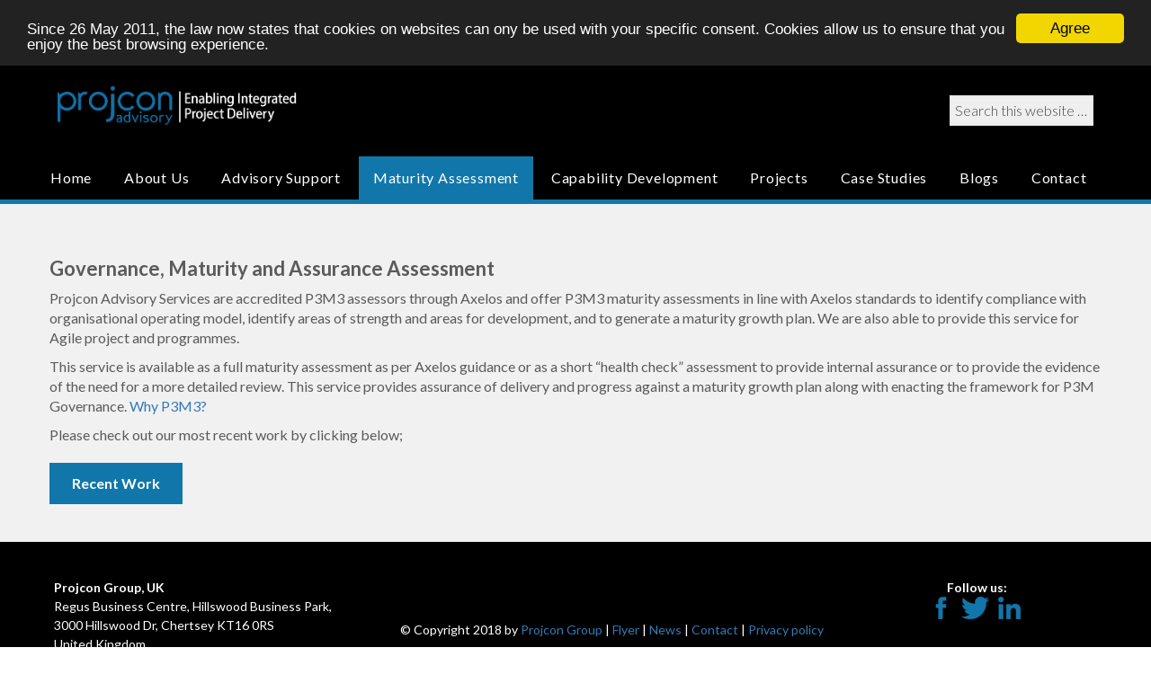

--- FILE ---
content_type: text/html; charset=UTF-8
request_url: https://projcon-advisory.com/maturity-assessment-services/
body_size: 29885
content:
<!DOCTYPE html>
<html lang="en-GB" prefix="og: http://ogp.me/ns#">
<head >
<meta charset="UTF-8" />
<meta name="viewport" content="width=device-width, initial-scale=1" />
<title>Maturity Assessment Services - Projcon Group – Integrated Project Controls</title>

<!-- This site is optimized with the Yoast SEO plugin v8.2 - https://yoast.com/wordpress/plugins/seo/ -->
<link rel="canonical" href="https://projcon-advisory.com/maturity-assessment-services/" />
<meta property="og:locale" content="en_GB" />
<meta property="og:type" content="article" />
<meta property="og:title" content="Maturity Assessment Services - Projcon Group – Integrated Project Controls" />
<meta property="og:url" content="https://projcon-advisory.com/maturity-assessment-services/" />
<meta property="og:site_name" content="Projcon Group – Integrated Project Controls" />
<meta name="twitter:card" content="summary" />
<meta name="twitter:title" content="Maturity Assessment Services - Projcon Group – Integrated Project Controls" />
<!-- / Yoast SEO plugin. -->

<link rel='dns-prefetch' href='//platform.twitter.com' />
<link rel='dns-prefetch' href='//fonts.googleapis.com' />
<link rel='dns-prefetch' href='//s.w.org' />
<link rel="alternate" type="application/rss+xml" title="Projcon Group – Integrated Project Controls &raquo; Feed" href="https://projcon-advisory.com/feed/" />
<link rel="alternate" type="application/rss+xml" title="Projcon Group – Integrated Project Controls &raquo; Comments Feed" href="https://projcon-advisory.com/comments/feed/" />
		<script type="text/javascript">
			window._wpemojiSettings = {"baseUrl":"https:\/\/s.w.org\/images\/core\/emoji\/11\/72x72\/","ext":".png","svgUrl":"https:\/\/s.w.org\/images\/core\/emoji\/11\/svg\/","svgExt":".svg","source":{"concatemoji":"https:\/\/projcon-advisory.com\/wp-includes\/js\/wp-emoji-release.min.js?ver=4.9.26"}};
			!function(e,a,t){var n,r,o,i=a.createElement("canvas"),p=i.getContext&&i.getContext("2d");function s(e,t){var a=String.fromCharCode;p.clearRect(0,0,i.width,i.height),p.fillText(a.apply(this,e),0,0);e=i.toDataURL();return p.clearRect(0,0,i.width,i.height),p.fillText(a.apply(this,t),0,0),e===i.toDataURL()}function c(e){var t=a.createElement("script");t.src=e,t.defer=t.type="text/javascript",a.getElementsByTagName("head")[0].appendChild(t)}for(o=Array("flag","emoji"),t.supports={everything:!0,everythingExceptFlag:!0},r=0;r<o.length;r++)t.supports[o[r]]=function(e){if(!p||!p.fillText)return!1;switch(p.textBaseline="top",p.font="600 32px Arial",e){case"flag":return s([55356,56826,55356,56819],[55356,56826,8203,55356,56819])?!1:!s([55356,57332,56128,56423,56128,56418,56128,56421,56128,56430,56128,56423,56128,56447],[55356,57332,8203,56128,56423,8203,56128,56418,8203,56128,56421,8203,56128,56430,8203,56128,56423,8203,56128,56447]);case"emoji":return!s([55358,56760,9792,65039],[55358,56760,8203,9792,65039])}return!1}(o[r]),t.supports.everything=t.supports.everything&&t.supports[o[r]],"flag"!==o[r]&&(t.supports.everythingExceptFlag=t.supports.everythingExceptFlag&&t.supports[o[r]]);t.supports.everythingExceptFlag=t.supports.everythingExceptFlag&&!t.supports.flag,t.DOMReady=!1,t.readyCallback=function(){t.DOMReady=!0},t.supports.everything||(n=function(){t.readyCallback()},a.addEventListener?(a.addEventListener("DOMContentLoaded",n,!1),e.addEventListener("load",n,!1)):(e.attachEvent("onload",n),a.attachEvent("onreadystatechange",function(){"complete"===a.readyState&&t.readyCallback()})),(n=t.source||{}).concatemoji?c(n.concatemoji):n.wpemoji&&n.twemoji&&(c(n.twemoji),c(n.wpemoji)))}(window,document,window._wpemojiSettings);
		</script>
		<style type="text/css">
img.wp-smiley,
img.emoji {
	display: inline !important;
	border: none !important;
	box-shadow: none !important;
	height: 1em !important;
	width: 1em !important;
	margin: 0 .07em !important;
	vertical-align: -0.1em !important;
	background: none !important;
	padding: 0 !important;
}
</style>
<link rel='stylesheet' id='fontawesome-css'  href='https://projcon-advisory.com/wp-content/plugins/media-grid/css/font-awesome/css/font-awesome.min.css?ver=4.3.0' type='text/css' media='all' />
<link rel='stylesheet' id='projcon-theme-css'  href='https://projcon-advisory.com/wp-content/themes/Projcon/style.css?ver=1' type='text/css' media='all' />
<link rel='stylesheet' id='contact-form-7-css'  href='https://projcon-advisory.com/wp-content/plugins/contact-form-7/includes/css/styles.css?ver=5.0.4' type='text/css' media='all' />
<link rel='stylesheet' id='ctf_styles-css'  href='https://projcon-advisory.com/wp-content/plugins/custom-twitter-feeds/css/ctf-styles.css?ver=1.2.9' type='text/css' media='all' />
<link rel='stylesheet' id='google-fonts-css'  href='//fonts.googleapis.com/css?family=Lato%3A300%2C400%2C700&#038;ver=1' type='text/css' media='all' />
<script type='text/javascript' src='https://projcon-advisory.com/wp-includes/js/jquery/jquery.js?ver=1.12.4'></script>
<script type='text/javascript' src='https://projcon-advisory.com/wp-includes/js/jquery/jquery-migrate.min.js?ver=1.4.1'></script>
<script type='text/javascript' src='https://platform.twitter.com/widgets.js?ver=4.9.26'></script>
<!--[if lt IE 9]>
<script type='text/javascript' src='https://projcon-advisory.com/wp-content/themes/genesis/lib/js/html5shiv.min.js?ver=3.7.3'></script>
<![endif]-->
<script type='text/javascript' src='https://projcon-advisory.com/wp-content/themes/Projcon/scripts/drop-down-nav.js?ver=0.5'></script>
<link rel='https://api.w.org/' href='https://projcon-advisory.com/wp-json/' />
<link rel="EditURI" type="application/rsd+xml" title="RSD" href="https://projcon-advisory.com/xmlrpc.php?rsd" />
<link rel="wlwmanifest" type="application/wlwmanifest+xml" href="https://projcon-advisory.com/wp-includes/wlwmanifest.xml" /> 
<meta name="generator" content="WordPress 4.9.26" />
<link rel='shortlink' href='https://projcon-advisory.com/?p=1355' />
<link rel="alternate" type="application/json+oembed" href="https://projcon-advisory.com/wp-json/oembed/1.0/embed?url=https%3A%2F%2Fprojcon-advisory.com%2Fmaturity-assessment-services%2F" />
<link rel="alternate" type="text/xml+oembed" href="https://projcon-advisory.com/wp-json/oembed/1.0/embed?url=https%3A%2F%2Fprojcon-advisory.com%2Fmaturity-assessment-services%2F&#038;format=xml" />
<script type="text/javascript">
	window._se_plugin_version = '8.1.9';
</script>
<link rel="icon" href="https://projcon-advisory.com/wp-content/themes/Projcon/images/favicon.ico" />
<link rel="pingback" href="https://projcon-advisory.com/xmlrpc.php" />
<style type="text/css">
@import url("//projcon-advisory.com/wp-content/plugins/media-grid/css/frontend.min.css");

@import url("//projcon-advisory.com/wp-content/plugins/media-grid/js/jquery.galleria/themes/mediagrid/galleria.mediagrid.css");
@import url("//projcon-advisory.com/wp-content/plugins/media-grid/js/lc-micro-slider/lc-micro-slider.css");

.mg_loader div {
	background-color: #888888;
}

/* cell border */
.mg_box { 
  padding: 5px; 
}

/* cell shadow  */
.mg_shadow_div {
	}

/* image border */
.img_wrap {
	padding: 1px;
	
	background: #ffffff;
		background: rgba(255,255,255, 1);    
     
}

/* title under items */
.mg_title_under {
	  
}


/* overlay colors */
.img_wrap .overlays .overlay,
.mg_inl_slider_wrap .lcms_content,
.mg_inl_slider_wrap .lcms_nav span {
	background: #000000;}
.mg_inl_slider_wrap .lcms_content {
	background: rgba(0,0,0, 0.75);}
.img_wrap:hover .overlays .overlay,
.mg_touch_on .overlays .overlay {
   
	opacity: 0.8;
	filter: alpha(opacity=80) !important;
	 
}
.img_wrap .overlays .cell_more {
	border-bottom-color: #000000;}
span.mg_overlay_tit,
.mg_inl_slider_wrap .lcms_content,
.mg_inl_slider_wrap .lcms_nav span:before {
	color: #ffffff;}
span.mg_overlay_tit,
.mg_inl_slider_wrap .lcms_content {    	
	    font-size: 20px;
}

/* icons color */
.img_wrap .overlays .cell_more span:before {
    color: #000000;
}

/* border radius */
.mg_box, .mg_shadow_div, .mg_box .img_wrap {
  border-radius: 0px;
}
.mg_box .mg_title_under {
  border-bottom-left-radius: 0px;
  border-bottom-right-radius: 0px;
}


/* title under */
.mg_title_under {
    color: #1177AB;	
    padding-top: 	8px !important;
    padding-right: 	0px;
    padding-bottom: 8px;
    padding-left: 	0px;
}
.mg_def_txt_under {  	
	    font-size: 18px;
}


/* inline text items */
.mg_inl_txt_td {
	padding: 15px 15px 15px 15px;
}
.mg_inl_text .mg_shadow_div {box-shadow: none;}
.mg_inl_text .img_wrap {
	border-color: transparent;
    background: none; 
}


/* FILTERS AND SEARCH */
.mg_top_filters .mg_filter {
	text-align: right;
    padding: 0px 5px;
}
.mg_mobile_filter {
	padding: 0px 5px;
}
.mg_filter a.mgf,
.mg_mobile_filter_dd,
.mgf_search_form input, .mgf_search_form i:before {	
	color: #666666;
    font-size: 14px;
}
.mg_filter a.mgf,
.mg_mobile_filter_dd,
.mgf_search_form input {
	}
.mg_filter a.mgf:hover,
.mgf_search_form:hover input, .mgf_search_form:hover i:before {		
	color: #535353 !important;
}
.mg_filter a.mgf.mg_cats_selected,
.mg_filter a.mgf.mg_cats_selected:hover,
.mgf_search_form:focus input, .mgf_search_form:focus i:before {		
	color: #333333 !important;
}
.mg_new_filters a.mgf,
.mgf_search_form input,
.mg_mobile_filter_dd {	
	background-color: #ffffff;
    border: 1px solid #bbbbbb;
    border-radius: 2px;
}
.mg_new_filters a.mgf {	    
        margin-right: 0px !important;
    }
.mg_new_filters a.mgf:hover,
.mgf_search_form input:hover, .mgf_search_form:hover i:before {	
	background-color: #fdfdfd;
    border: 1px solid #777777;
}
.mg_new_filters a.mgf.mg_cats_selected,
.mg_new_filters a.mgf.mg_cats_selected:hover,
.mgf_search_form input:focus, .mgf_search_form i:before {	
	background-color: #e5e5e5;
    border: 1px solid #aaaaaa;
}
.mg_left_col_filters .mg_filter,
.mg_right_col_filters .mg_filter {
	min-width: 130px;	
    padding-top: 5px;
}
.mg_has_search.mg_left_col_filters .mg_filter,
.mg_has_search.mg_right_col_filters .mg_filter {
	border-top: 55px solid transparent;
}
.mg_left_col_filters .mgf_search_form,
.mg_right_col_filters .mgf_search_form {
	top: 5px;
}
.mg_left_col_filters .mgf_search_form input,
.mg_right_col_filters .mgf_search_form input {
    max-width: 110px;
}

/* search + filter - positioning */
.mg_has_search.mg_no_filters .mgf_search_form,
.mg_has_search.mg_top_filters .mgf_search_form {
	border-width: 0px 5px;
}
.mg_has_search.mg_top_filters .mgf_search_form {
        float: left;
    width: 25%;
    }
.mg_has_search.mg_top_filters .mg_filter {
        float: right;
    width: 75%;
    }

/* responsiveness */
@media screen and (max-width:800px) { 
	    .mg_filter {
    	display: none !important;
    }
    .mg_mobile_filter,
    .mg_mobile_filter_dd {
    	display: block !important;
    }
        .mg_left_col_filters, 
    .mg_right_col_filters,
    .mg_left_col_filters .mg_container,
    .mg_right_col_filters .mg_container {
        display: block;
    }
    .mg_has_search.mg_top_filters .mgf_search_form,
    .mg_has_search.mg_top_filters .mg_filter {
    	float: none;
        width: 100%;
    }
    .mg_left_col_filters .mgf_search_form,
	.mg_right_col_filters .mgf_search_form {
    	width: 100%;
        position: relative;
        border-width: 0 5px;
        margin-bottom: 12px;
    }
    .mg_left_col_filters .mgf_search_form input,
	.mg_right_col_filters .mgf_search_form input {
    	max-width: none !important;
    } 
    .mgf_search_form input {
    	padding-top: 8px;
        padding-bottom: 8px;
    }
}

/*** pagination button alignment ***/
.mg_pag_wrap {
	text-align: right;
    right: 5px;
    left: 5px;
}
@media screen and (min-width:801px) { 
	.mg_right_col_filters .mg_pag_wrap {
    	right: 135px;
	}
    .mg_left_col_filters .mg_pag_wrap {
    	left: 135px;
	}
}


/*** inline self-hosted video ***/
.mg_sh_inl_video video {
	background-color: #ffffff;
}


/*** LIGHTBOX ***/
#mg_full_overlay_wrap {
	background:  #FFFFFF;  
}
#mg_full_overlay_wrap.mg_lb_shown,
#mg_full_overlay_wrap.google_crawler {
	
	opacity: 0.8;
    filter: alpha(opacity=80);}
#mg_overlay_content {
	width: 80%;max-width: 960px;border-radius: 0px;padding: 40px 20px 20px;}
h1.mg_item_title {
	font-size: 20px;
    line-height: 29px;
    }
.mg_item_text {
    font-size: 16px;
    line-height: 24px;
}
.mg_item_text,
ul.mg_cust_options {
	}


@media screen and (max-width: 760px) { 
	/* hidden commands */
	}



/* colors - shadow */
#mg_overlay_content,
.mg_item_load {
    color: #222222;background-color: #FFFFFF;box-shadow: 0 2px 5px rgba(10, 10, 10, 0.4);}
.mg_item_load {
		box-shadow: 0px 2px 5px rgba(10, 10, 10, 0.5);	
    }


/* icons and loader */
.mg_close_lb:before, .mg_nav_prev > i:before, .mg_nav_next > i:before,
.mg_galleria_slider_wrap .galleria-thumb-nav-left:before, .mg_galleria_slider_wrap .galleria-thumb-nav-right:before,
#mg_socials span:before {
	color: #777777;
}
#mg_full_overlay .mg_loader div {
	background-color: #777777;
}
 

/* navigation elements background color and border radius */
#mg_lb_inside_nav > * > i, #mg_lb_inside_nav > * > img,
#mg_lb_top_nav > * > *, #mg_top_close,
.mg_side_nav > * {
	background-color: #FFFFFF; 
}


/* spacer visibility */
@media screen and (min-width: 801px) { 
    .mg_spacer_hidden_desktop {
    	max-width: 0;
        max-height: 0;
        padding: 0;
    }
}
@media screen and (max-width: 800px) { 
    .mg_spacer_hidden_mobile {
    	max-width: 0;
        max-height: 0;
        padding: 0;
    }
}


/* responsive typography */
@media screen and (max-width: 800px) { 
	span.mg_overlay_tit,
	.mg_inl_slider_wrap .lcms_content {    	
    	font-size: 8px;
    }
	.mg_def_txt_under {  	
    	font-size: 14px;
    }
    .mg_filter a.mgf,
    .mg_mobile_filter_dd,
    .mgf_search_form input, .mgf_search_form i:before {
    	font-size: 12px;
    }
}
@media screen and (max-width: 760px) { 
    h1.mg_item_title {
        font-size: 17px;
        line-height: 25px;
    }
    .mg_item_text {
        font-size: 14px;
        line-height: 22px;
    }
} 
  
</style>
<!-- Latest compiled and minified CSS -->
<link rel="stylesheet" href="//maxcdn.bootstrapcdn.com/bootstrap/3.3.5/css/bootstrap.min.css">

<!-- jQuery library -->
<script src="https://ajax.googleapis.com/ajax/libs/jquery/1.11.3/jquery.min.js"></script>

<!-- Latest compiled JavaScript -->
<script src="//maxcdn.bootstrapcdn.com/bootstrap/3.3.5/js/bootstrap.min.js"></script>
<script>
$( document ).ready(function() {
    var heights = $(".clientpanel").map(function() {
        return $(this).height();
    }).get(),

    maxHeight = Math.max.apply(null, heights);

    $(".clientpanel").height(maxHeight);
});

</script>
<script type="text/javascript">
    window.cookieconsent_options = {"message":"Since 26 May 2011, the law now states that cookies on websites can ony be used with your specific consent. Cookies allow us to ensure that you enjoy the best browsing experience.","dismiss":"Agree","learnMore":"More info","link":null,"theme":"dark-top"};
</script>

<script type="text/javascript" src="//cdnjs.cloudflare.com/ajax/libs/cookieconsent2/1.0.9/cookieconsent.min.js"></script>
<script src='https://www.google.com/recaptcha/api.js'></script>
</head>
<body class="page-template-default page page-id-1355 header-image full-width-content" itemscope itemtype="https://schema.org/WebPage"><div class="site-container">

<div class="headerlogos-parent">
<div class="headerlogos">
  <div class="row" style=" ">
    <div class="col-xs-12 col-sm-6"><a
	href="https://projcon-advisory.com/" rel="home"><img alt="projcon"
	src="https://projcon-advisory.com/wp-content/uploads/2018/10/projcon_advisory_logo-1.png" width="270px"></a>
	</div>  

  <div class="col-xs-12 col-sm-6 searchrightcol"><div class="searchalign">
<!--<div class="flags"><img align="left" alt="UK"
	src="https://projcon-advisory.com/wp-content/themes/genesis/../Projcon/images/uk.jpg" width="40px">
<img align="left" alt="India"
	src="https://projcon-advisory.com/wp-content/themes/genesis/../Projcon/images/india.jpg" width="30px">
<img align="left" alt="Australia"
	src="https://projcon-advisory.com/wp-content/themes/genesis/../Projcon/images/australia.jpg" width="40px">
&nbsp;</div>--><div style="float:right"><form class="search-form" itemprop="potentialAction" itemscope itemtype="https://schema.org/SearchAction" method="get" action="https://projcon-advisory.com/" role="search"><meta itemprop="target" content="https://projcon-advisory.com/?s={s}"/><label class="search-form-label screen-reader-text" for="searchform-69731ac9320423.67204704">Search this website</label><input itemprop="query-input" type="search" name="s" id="searchform-69731ac9320423.67204704" placeholder="Search this website &#x2026;" /><input type="submit" value="Search" /></form></div></div></div> 
  </div>
  
  
</div>
</div>


<ul class="genesis-skip-link"><li><a href="#genesis-nav-primary" class="screen-reader-shortcut"> Skip to primary navigation</a></li><li><a href="#genesis-content" class="screen-reader-shortcut"> Skip to content</a></li></ul>

	<nav class="nav-primary" aria-label="Main" itemscope itemtype="https://schema.org/SiteNavigationElement" id="genesis-nav-primary"><div class="wrap"><ul id="menu-main-menu" class="menu genesis-nav-menu menu-primary js-superfish"><li id="menu-item-86" class="menu-item menu-item-type-post_type menu-item-object-page menu-item-home menu-item-86"><a href="https://projcon-advisory.com/" itemprop="url"><span itemprop="name">Home</span></a></li>
<li id="menu-item-1721" class="menu-item menu-item-type-post_type menu-item-object-page menu-item-1721"><a href="https://projcon-advisory.com/aboutus/" itemprop="url"><span itemprop="name">About Us</span></a></li>
<li id="menu-item-1824" class="menu-item menu-item-type-post_type menu-item-object-page menu-item-1824"><a href="https://projcon-advisory.com/advisory-support/" itemprop="url"><span itemprop="name">Advisory Support</span></a></li>
<li id="menu-item-1825" class="menu-item menu-item-type-post_type menu-item-object-page current-menu-item page_item page-item-1355 current_page_item menu-item-1825"><a href="https://projcon-advisory.com/maturity-assessment-services/" itemprop="url"><span itemprop="name">Maturity Assessment</span></a></li>
<li id="menu-item-1826" class="menu-item menu-item-type-post_type menu-item-object-page menu-item-1826"><a href="https://projcon-advisory.com/capability/" itemprop="url"><span itemprop="name">Capability Development</span></a></li>
<li id="menu-item-194" class="menu-item menu-item-type-post_type menu-item-object-page menu-item-194"><a href="https://projcon-advisory.com/projects/" itemprop="url"><span itemprop="name">Projects</span></a></li>
<li id="menu-item-1595" class="menu-item menu-item-type-post_type menu-item-object-page menu-item-1595"><a href="https://projcon-advisory.com/aboutusold/case-studies/" itemprop="url"><span itemprop="name">Case Studies</span></a></li>
<li id="menu-item-90" class="menu-item menu-item-type-post_type menu-item-object-page menu-item-90"><a href="https://projcon-advisory.com/blogs/" itemprop="url"><span itemprop="name">Blogs</span></a></li>
<li id="menu-item-92" class="menu-item menu-item-type-post_type menu-item-object-page menu-item-92"><a href="https://projcon-advisory.com/contact/" itemprop="url"><span itemprop="name">Contact</span></a></li>
</ul></div></nav><div class="site-inner"><div class="content-sidebar-wrap"><main class="content" id="genesis-content">
<div id="main_container" >
  <div id="single-post" class="entry-content">
    <div class="entry-content-inner"> 
      <!-- Add WP Query or Custom Columns for page Here--> 
      <!-- Start of Banner -->
            <!-- End of Banner --> 
      <!-- Start of Map -->
            <!-- End of Map --> 
      <!-- Start of contact form -->
                <!-- End of contact info --> 
        </div>
      </div>
      <!-- Start of one column -->
            <div class="row" style="padding-top:40px;width:100%;margin:0 auto;background:#F1F1F2;">
        <div style="max-width:1200px !important;width:95%;margin:0 auto;">
          <div class="col-xs-12" >
            <h2>Governance, Maturity and Assurance Assessment</h2>
<p>Projcon Advisory Services are accredited P3M3 assessors through Axelos and offer P3M3 maturity assessments in line with Axelos standards to identify compliance with organisational operating model, identify areas of strength and areas for development, and to generate a maturity growth plan. We are also able to provide this service for Agile project and programmes.</p>
<p>This service is available as a full maturity assessment as per Axelos guidance or as a short “health check” assessment to provide internal assurance or to provide the evidence of the need for a more detailed review. This service provides assurance of delivery and progress against a maturity growth plan along with enacting the framework for P3M Governance. <a href="https://projcon-advisory.com/wp-content/uploads/2018/11/P3M3_why_would_you.pdf" target="_blank" rel="noopener">Why P3M3?</a></p>
<p><!--



<p>2. Enacting a framework for (P3M) Governance</p>




<p>3. Instituting Governance and Assurance program at Project and Organizational Levels</p>



--></p>
<p>Please check out our most recent work by clicking below;</p>
<p><a style="font-weight: bold; color: white;" href="https://projcon-advisory.com/wp-content/uploads/2021/04/Case-Study-Overview-–-Maturity-Assessment-1.pdf" target="blank_"><button style="padding: 12px 25px; margin-top: 10px;">Recent Work</button></a></p>
<p><!--


<p>Please check our recent case study.</p>




<h2>Case Study Overview – Maturity Assessment</h2>




<p><strong>Context:</strong> supporting a partner to identify their organisational strengths and weaknesses in programme management by conducting an initial maturity assessment of their P3M3 capabilities. An independent assessment was required to provide evidence in support of a major bid that was being constructed for a Highways England partnering competition.</p>




<p><strong>Speciﬁc tasks:</strong> to audit several programmes and review the working processes to determine maturity in programme ways of working.</p>




<p><strong>Our contribution:</strong> Projcon Group are an accredited Axelos P3M3 maturity assessor; three programmes were reviewed to determine an initial assessment of programme management maturity resulting in a report enabling our work partner to respond to a major bid tender question.</p>




<p><strong>Outcome:</strong> The three programmes reviewed were all alliance structured programmes that oﬀered several challenges to the P3M assessment as an organisational analysis was required. The challenges were overcome and a report providing evidence of the organisations programme ways of working, strengths and areas for development were identiﬁed. The results of the assessment were used to indicate organisational maturity enabling our work partner to respond to a speciﬁc tender question and have independently generated evidence supporting the bid and later review of tender evidence. The maturity assessment was able to highlight work partner strengths that would beneﬁt the potential customer and were supportive of their long-term goals.</p>




<div>


<div style="float: left; width: 55%; padding: 5px;" align="center"><img style="float: left;" src="https://projcon-advisory.com/wp-content/uploads/2018/11/mas_1.png" width="434" height="504" /></div>




<div style="float: left; width: 40%; padding: 5px;"><img src="https://projcon-advisory.com/wp-content/uploads/2018/11/mas_2.png" width="474" height="544" /></div>


--></p>
<p>&nbsp;</p>
          </div>
        </div>
        <br/>
      </div>
            
          <!-- End of one column --> 
  
      <!-- start of Team profiles -->
            <!-- end of team profiles --> 
      <!-- start of client profiles -->
      
          
      <!-- end of client profiles--> 
</div>
</div>
<!-- end single post -->
</div>
<!-- end main container -->
</main></div></div>
<footer class="site-footer" itemscope="" itemtype="http://schema.org/WPFooter">

  <div class="wrap"> 
  <div class="row" style=" ">
  <div class="col-sm-9 col-xs-9">
  <b>Projcon Group, UK</b>   <br/>

 
Regus Business Centre, Hillswood Business Park, <br/>3000 Hillswood Dr, Chertsey KT16 0RS
<br/>United Kingdom

<br/>
 
  <span class="nowrap"><b>T:</b> 0203 883 1392 ,</span> <span class="nowrap"><b>F:</b> 0203 883 1392 </span><br/><span class="nowrap"><b>E:</b> <a href="mailto:info@Projcon-group.com">info@Projcon-group.com</a></span>
  
  </div>
  <div class="social-parent col-sm-3 col-xs-3" style="padding:0px;margin:0px;">
  <div style="text-align:center">
 <b>Follow us:</b> <br/><a class="fb"
	target="_blank" href="https://www.facebook.com/pages/Projcon-Consultants/617088205037344?fref=ts" rel="home"></a> <a class="twitter"
	target="_blank" href="https://twitter.com/projconuk" rel="home"></a> <a class="li"
	target="_blank" href="https://www.linkedin.com/company/projcon-consultants?trk=tyah" rel="home"></a>
	</div></div>
  
<br clear="all"/><br/>
	  <div class="col-sm-12 text-center ft-listlis">&copy; Copyright 2018 by <a href="https://projcon-group.com/" target="_blank">Projcon Group</a>  |  <a href="https://projcon-advisory.com/wp-content/uploads/2021/04/Projcon-Flyer-2021-2.pdf" target="blank_">Flyer</a> | <!--<a href="/careers">Careers</a> |--> <a href="/news">News</a> | <a href="/contact">Contact</a> | <a href="/privacy-policy">Privacy policy</a></div> 
  </div>   </div>
</footer>
</div>    <script type="text/javascript">
    if(	navigator.appVersion.indexOf("MSIE 8.") != -1 || navigator.appVersion.indexOf("MSIE 9.") != -1 ) {
		document.body.className += ' mg_old_loader';
	} else {
		document.body.className += ' mg_new_loader';
	}
	if(navigator.appVersion.indexOf("MSIE") != -1 || navigator.appVersion.indexOf("rv:11.") != -1) {
		document.body.className += ' mg_side_ie_fix';
	}
	</script>
    <script type='text/javascript' src='https://projcon-advisory.com/wp-content/plugins/media-grid/js/frontend.js?ver=4.041'></script>
<script type='text/javascript'>
/* <![CDATA[ */
var wpcf7 = {"apiSettings":{"root":"https:\/\/projcon-advisory.com\/wp-json\/contact-form-7\/v1","namespace":"contact-form-7\/v1"},"recaptcha":{"messages":{"empty":"Please verify that you are not a robot."}}};
/* ]]> */
</script>
<script type='text/javascript' src='https://projcon-advisory.com/wp-content/plugins/contact-form-7/includes/js/scripts.js?ver=5.0.4'></script>
<script type='text/javascript'>
/* <![CDATA[ */
var ctf = {"ajax_url":"https:\/\/projcon-advisory.com\/wp-admin\/admin-ajax.php"};
/* ]]> */
</script>
<script type='text/javascript' src='https://projcon-advisory.com/wp-content/plugins/custom-twitter-feeds/js/ctf-scripts.js?ver=1.2.9'></script>
<script type='text/javascript' src='https://projcon-advisory.com/wp-includes/js/hoverIntent.min.js?ver=1.8.1'></script>
<script type='text/javascript' src='https://projcon-advisory.com/wp-content/themes/genesis/lib/js/menu/superfish.min.js?ver=1.7.5'></script>
<script type='text/javascript' src='https://projcon-advisory.com/wp-content/themes/genesis/lib/js/menu/superfish.args.min.js?ver=2.6.1'></script>
<script type='text/javascript' src='https://projcon-advisory.com/wp-content/themes/genesis/lib/js/skip-links.min.js?ver=2.6.1'></script>
<script type='text/javascript' src='https://projcon-advisory.com/wp-includes/js/wp-embed.min.js?ver=4.9.26'></script>
	<script type="text/javascript">
	// Media Grid global dynamic vars
	mg_boxMargin = 5;
	mg_boxBorder = 0;
	mg_imgPadding = 1;
	mg_delayed_fx = true;
	mg_filters_behav = 'standard';
	mg_lightbox_mode = "mg_classic_lb";
	mg_lb_touchswipe = true;
	mg_mobile = 800; 

	// Galleria global vars
	mg_galleria_fx = 'fadeslide';
	mg_galleria_fx_time = 400; 
	mg_galleria_interval = 3000;
	
    // LC micro slider vars
	mg_inl_slider_fx = 'fadeslide';
	mg_inl_slider_fx_time = 400; 
	mg_inl_slider_intval = 3000;
	mg_inl_slider_touch = true;
	mg_inl_slider_pause_on_h = false;
    </script>	
	        <script type="text/javascript">
		jQuery(document).ready(function() {
			jQuery('body').delegate('.mg_grid_wrap *, #mg_full_overlay *, #mg_wp_video_wrap .wp-video *', "contextmenu", function(e) {
                e.preventDefault();
            });
		});
		</script>
            <script type="text/javascript">
	if(typeof(MediaElementPlayer) != 'function') {	
		jQuery(document).ready(function(e) {
            
			var s = document.createElement("script");
				
			s.type = "text/javascript";
			s.id = "mediaelement-js";
			s.src = "https://projcon-advisory.com/wp-content/plugins/media-grid/js/mediaelement/mediaelement-and-player.min.js";
			
			var head = document.getElementsByTagName('head');	
			jQuery('head').append("<link rel='stylesheet' href='https://projcon-advisory.com/wp-content/plugins/media-grid/js/mediaelement/mediaelementplayer.min.css' type='text/css' media='all' />");
	
			var body = document.getElementsByTagName('body');
			jQuery('body').append(s);
		});
	}
	</script>
    


<script>
$("#slideshow > div:gt(0)").hide();

setInterval(function() { 
  $('#slideshow > div:first')
    .fadeOut(3000)
    .next()
    .fadeIn(3000)
    .end()
    .appendTo('#slideshow');
},  12000);
</script>



<script src="https://npmcdn.com/jquery-gray@1.4.5/css/gray.min.css"></script>
<script src="https://npmcdn.com/jquery-gray@1.4.5/js/jquery.gray.min.js"></script>
</body></html>

--- FILE ---
content_type: text/css
request_url: https://projcon-advisory.com/wp-content/themes/Projcon/style.css?ver=1
body_size: 137945
content:
/* 
Theme Name: Projcon Theme
Template: genesis
Tags: one-column, two-columns, three-columns, left-sidebar, right-sidebar, responsive-layout, custom-menu, full-width-template, rtl-language-support, sticky-post, theme-options, threaded-comments, translation-ready
*/

/* # Table of Contents
- HTML5 Reset
	- Baseline Normalize
	- Box Sizing
	- Float Clearing
- Defaults
	- Typographical Elements
	- Headings
	- Objects
	- Gallery
	- Forms
	- Tables
	- Screen Reader Text
- Structure and Layout
	- Site Containers
	- Column Widths and Positions
	- Column Classes
- Common Classes
	- Avatar
	- Genesis
	- Search Form
	- Titles
	- WordPress
- Widgets
	- Featured Content
- Plugins
	- Genesis eNews Extended
	- Jetpack
- Site Header
	- Title Area
	- Widget Area
- Site Navigation
	- Accessible Menu
	- Site Header Navigation
	- Primary Navigation
	- Secondary Navigation
	- Skip Links
- Content Area
	- Entries
	- Entry Meta
	- Pagination
	- Comments
- Sidebars
- Footer Widgets
- Site Footer
- Media Queries
	- Retina Display
	- Max-width: 1200px
	- Max-width: 960px
	- Max-width: 800px
- Print Styles
*/

/* # HTML5 Reset
---------------------------------------------------------------------------------------------------- */

/* ## Baseline Normalize
--------------------------------------------- */
/* normalize.css v3.0.1 | MIT License | git.io/normalize */
html {
	font-family: Lato,sans-serif;
	/*font-family: "Open Sans",Arial,sans-serif;*/
	-ms-text-size-adjust: 100%;
	-webkit-text-size-adjust: 100%
}

body {
	margin: 0;
	font-family: Lato,sans-serif !important;
	/*font-family: "Open Sans",Arial,sans-serif;*/
}
html,body
{
    width: 100%;
    height: 100%;
    margin: 0px;
    padding: 0px;
    overflow-x: hidden; 
overflow-y: scroll; /* has to be scroll, not auto */
  -webkit-overflow-scrolling: touch;
}

article,aside,details,figcaption,figure,footer,header,hgroup,main,nav,section,summary
	{
	display: block
}

audio,canvas,progress,video {
	display: inline-block;
	vertical-align: baseline
}

audio:not([controls]){
display:none;
height:0
}
[hidden],template {
	display: none
}

a {
	background: 0 0;
	/*color:#1177AB !important;*/
}

a:active,a:hover {
	outline: 0
}

abbr[title] {
	border-bottom: 1px dotted
}

b,strong {
	font-weight: 700
}

dfn {
	font-style: italic
}

h1 {
	font-size: 2em;
	margin: .67em 0
}

mark {
	background: #ff0;
	color: #333
}

small {
	font-size: 80%
}

sub,sup {
	font-size: 75%;
	line-height: 0;
	position: relative;
	vertical-align: baseline
}

sup {
	top: -.5em
}

sub {
	bottom: -.25em
}

img {
	border: 0
}

svg:not(:root){
overflow:hidden
}
figure {
	margin: 1em 40px
}

hr {
	-moz-box-sizing: content-box;
	box-sizing: content-box;
	height: 0
}

pre {
	overflow: auto
}

code,kbd,pre,samp {
	font-family: monospace, monospace;
	font-family: Lato,sans-serif;
	/*font-family: "Open Sans",Arial,sans-serif;*/
	font-size: 1em
}

button,input,optgroup,select,textarea {
	color: inherit;
	font: inherit;
	margin: 0
}

button {
	overflow: visible
}

button,select {
	text-transform: none
}

button,html input[type=button],input[type=reset],input[type=submit] {
	-webkit-appearance: button;
	cursor: pointer
}

button[disabled],html input[disabled] {
	cursor: default
}

button::-moz-focus-inner,input::-moz-focus-inner {
	border: 0;
	padding: 0
}

input {
	line-height: normal
}

input[type=checkbox],input[type=radio] {
	box-sizing: border-box;
	padding: 0
}

input[type=number]::-webkit-inner-spin-button,input[type=number]::-webkit-outer-spin-button
	{
	height: auto
}

input[type=search] {
	-webkit-appearance: textfield;
	-moz-box-sizing: content-box;
	-webkit-box-sizing: content-box;
	box-sizing: content-box
}

input[type=search]::-webkit-search-cancel-button,input[type=search]::-webkit-search-decoration
	{
	-webkit-appearance: none
}

fieldset {
	border: 1px solid silver;
	margin: 0 2px;
	padding: .35em .625em .75em
}

legend {
	border: 0;
	padding: 0
}

textarea {
	overflow: auto
}

optgroup {
	font-weight: 700
}

table {
	border-collapse: collapse;
	border-spacing: 0
}

td,th {
	padding: 0
}

/* ## Box Sizing
--------------------------------------------- */
html,input[type="search"] {
	-webkit-box-sizing: border-box;
	-moz-box-sizing: border-box;
	box-sizing: border-box;
}

*,*:before,*:after {
	box-sizing: inherit;
}

/* ## Float Clearing
--------------------------------------------- */
.author-box:before,.clearfix:before,.entry:before,.entry-content:before,.footer-widgets:before,.nav-primary:before,.nav-secondary:before,.pagination:before,.site-container:before,.site-footer:before,.site-header:before,.site-inner:before,.wrap:before
	{
	content: " ";
	display: table;
}

.author-box:after,.clearfix:after,.entry:after,.entry-content:after,.footer-widgets:after,.nav-primary:after,.nav-secondary:after,.pagination:after,.site-container:after,.site-footer:after,.site-header:after,.site-inner:after,.wrap:after
	{
	clear: both;
	content: " ";
	display: table;
}

/* # Defaults
---------------------------------------------------------------------------------------------------- */

/* ## Typographical Elements
--------------------------------------------- */
html {
	font-size: 62.5%; /* 10px browser default */
}

/* Chrome fix */
body>div {
	font-size: 1.6rem;
}

body {
	background-color: #f5f5f5;
	color: #5b5b5b !important;
	font-family: Lato,sans-serif !important;
	/*font-family: "Open Sans",Arial,sans-serif;*/
	font-size: 16px;
	font-size: 1.6rem;
	font-weight: normal;
	line-height: 1.625;
	margin: 0;
}

a,button,input:focus,input[type="button"],input[type="reset"],input[type="submit"],textarea:focus,.button,.gallery img
	{
	-webkit-transition: all 0.1s ease-in-out;
	-moz-transition: all 0.1s ease-in-out;
	-ms-transition: all 0.1s ease-in-out;
	-o-transition: all 0.1s ease-in-out;
	transition: all 0.1s ease-in-out;
}

a {
	color: #c3251d;
	text-decoration: underline;
}

a:hover,a:focus {
	color: #333;
	text-decoration: none;
}

p {
	margin: 0 0 28px;
	padding: 0;
}

ol,ul {
	margin: 0;
	padding: 0;
}

li {
	list-style-type: none;
}

hr {
	border: 0;
	border-collapse: collapse;
	border-top: 1px solid #ddd;
	clear: both;
	margin: 1em 0;
}

b,strong {
	font-weight: 700;
}

blockquote,cite,em,i {
	font-style: italic;
}

blockquote {
	margin: 40px;
}

blockquote::before {
	content: "\201C";
	display: block;
	font-size: 30px;
	font-size: 3rem;
	height: 0;
	left: -20px;
	position: relative;
	top: -10px;
}

/* ## Headings
--------------------------------------------- */
h1,h2,h3,h4,h5,h6 {
	color: #333;
	font-family: Lato,sans-serif !important;
	/*font-family: "Open Sans",Arial,sans-serif;*/
	font-weight: 400;
	line-height: 1.2;
	margin: 0 0 10px;
}

h1 {
	font-size: 28px !important;
	font-size: 2.8rem !important;
}

h2 {
	font-size: 22px !important;
	font-size: 2.4rem !important;font-weight: bold !important;margin: 0 0 0px;
}

h3 {
	font-size: 19px !important;
	font-size: 1.9rem !important;
}

h4 {
	font-size: 17px !important;
	font-size: 1.7rem !important;
}

h5 {
	font-size: 16px;
	font-size: 1.6rem;
}

h6 {
	font-size: 16px;
	font-size: 1.6rem;
}

/* ## Objects
--------------------------------------------- */
embed,iframe,img,object,video,.wp-caption {
	max-width: 100%;
}

img {
	height: auto;
}

.featured-content img,.gallery img {
	width: auto;
}

/* ## Gallery
--------------------------------------------- */
.gallery {
	overflow: hidden;
}

.gallery-item {
	float: left;
	margin: 0 0 28px;
	text-align: center;
}

.gallery-columns-2 .gallery-item {
	width: 50%;
}

.gallery-columns-3 .gallery-item {
	width: 33%;
}

.gallery-columns-4 .gallery-item {
	width: 25%;
}

.gallery-columns-5 .gallery-item {
	width: 20%;
}

.gallery-columns-6 .gallery-item {
	width: 16.6666%;
}

.gallery-columns-7 .gallery-item {
	width: 14.2857%;
}

.gallery-columns-8 .gallery-item {
	width: 12.5%;
}

.gallery-columns-9 .gallery-item {
	width: 11.1111%;
}

.gallery img {
	border: 1px solid #ddd;
	height: auto;
	padding: 4px;
}

.gallery img:hover,.gallery img:focus {
	border: 1px solid #999;
}

/* ## Forms
--------------------------------------------- */
input,select,textarea {
	background-color: #fff;
	border: 1px solid #ddd;
	color: #333;
	font-size: 18px;
	font-size: 1.8rem;
	font-weight: 300;
	padding: 16px;
	width: 100%;
}

input:focus,textarea:focus {
	border: 1px solid #999;
	outline: none;
}

input[type="checkbox"],input[type="image"],input[type="radio"] {
	width: auto;
}

::-moz-placeholder {
	color: #474747;
	font-weight: 300;
	opacity: 1;
}

::-webkit-input-placeholder {
	color: #474747;
	font-weight: 300;
}

button,input[type="button"],input[type="reset"],input[type="submit"],.button
	{
	background-color: #333;
	border: 0;
	color: #fff;
	cursor: pointer;
	font-size: 16px;
	font-size: 1.6rem;
	font-weight: 300;
	padding: 16px 24px;
	text-transform: uppercase;
	width: auto;
}

button:hover,input:hover[type="button"],input:hover[type="reset"],input:hover[type="submit"],.button:hover,button:focus,input:focus[type="button"],input:focus[type="reset"],input:focus[type="submit"],.button:focus
	{
	background-color: #c3251d;
	color: #fff;
}

.entry-content .button:hover,.entry-content .button:focus {
	color: #fff;
}

.footer-widgets button,.footer-widgets input[type="button"],.footer-widgets input[type="reset"],.footer-widgets input[type="submit"],.footer-widgets .button
	{
	background-color: #c3251d;
	color: #fff;
}

.footer-widgets button:hover,.footer-widgets input:hover[type="button"],.footer-widgets input:hover[type="reset"],.footer-widgets input:hover[type="submit"],.footer-widgets .button:hover,.footer-widgets button:focus,.footer-widgets input:focus[type="button"],.footer-widgets input:focus[type="reset"],.footer-widgets input:focus[type="submit"],.footer-widgets .button:focus
	{
	background-color: #fff;
	color: #333;
}

.button {
	display: inline-block;
}

input[type="search"]::-webkit-search-cancel-button,input[type="search"]::-webkit-search-results-button
	{
	display: none;
}

/* ## Tables
--------------------------------------------- */
table {
	border-collapse: collapse;
	border-spacing: 0;
	line-height: 1.5;
	margin-bottom: 0px;
	width: 100%;
}

tbody {
	border-bottom: 1px solid #ddd;
}

td,th {
	text-align: left;
}

td {
	border-top: 1px solid #ddd;
	padding: 6px 0;
}

th {
	font-weight: 400;
}

/* ## Screen Reader Text
--------------------------------------------- */
.screen-reader-text,.screen-reader-text span,.screen-reader-shortcut {
	position: absolute !important;
	clip: rect(0, 0, 0, 0);
	height: 1px;
	width: 1px;
	border: 0;
	overflow: hidden;
}

.screen-reader-text:focus,.screen-reader-shortcut:focus,.genesis-nav-menu .search input[type="submit"]:focus,.widget_search input[type="submit"]:focus
	{
	clip: auto !important;
	height: auto;
	width: auto;
	display: block;
	font-size: 1em;
	font-weight: bold;
	padding: 15px 23px 14px;
	color: #333;
	background: #fff;
	z-index: 100000; /* Above WP toolbar. */
	text-decoration: none;
	box-shadow: 0 0 2px 2px rgba(0, 0, 0, .6);
}

.more-link {
	position: relative;
}

/* # Structure and Layout
---------------------------------------------------------------------------------------------------- */

/* ## Site Containers
--------------------------------------------- */
.headerlogos-parent{width:100%;

background:#000000;margin:0px;}
.headerlogos {
	max-width: 1200px;
	width: 90%;
	margin: 0px auto;padding:15px 0px;
}
.social-parent{margin:0 auto;max-width:1200px;height:0px;position:relative;background:#000}
.social{width:120px; height:30px;z-index:999;position:absolute;bottom:-40px;right:10px;}
.fb, .twitter, .li{background: url(images/facebook.png) no-repeat;
display:inline-block;height:30px;width:35px;}
.twitter {background: url(images/twitter.png) no-repeat;}
.li {background: url(images/linkedin.png) no-repeat;}

/* Meta slider*/
.theme-default .nivoSlider img {
	z-index: 6 !important;
}

.theme-default .nivo-controlNav {
	margin-top: -25px;
	z-index: 8 !important;
}
.nivo-caption {
	
	top: 0%;	
	padding:0 3% !important;
	padding-top:5% !important;
    width: 45% !important;
    max-width:2560px;
    height: auto !important;
    left: 0% !important;
    
}

.nivo-caption {

    background: #000 none repeat scroll 0% 0% ;
    color: #FFF;    
    padding:0px;
    opacity: 0.85 !important;
    overflow: hidden;	
    top: 30%;
    right: -10% !important;
    width: 80% !important;
   
    height: auto !important;
    left: 10% !important;
 max-width:2560px !important;
    text-align: center;
}
.nivo-caption h1{font-size:2vw;font-weight: 100;color:#F4741B;color:#1177AB;}
.nivo-caption h2{font-size:1.5vw;font-weight: 100;}
.metaslider .caption-wrap {
bottom: 20%;
}




.site-inner,.wrap {
	margin: 0 auto;
}

.site-inner {
	clear: both;
	padding-top: 0px;
}

/* ## Column Widths and Positions
--------------------------------------------- */

/* ### Wrapping div for .content and .sidebar-primary */
.content-sidebar-sidebar .content-sidebar-wrap,.sidebar-content-sidebar .content-sidebar-wrap,.sidebar-sidebar-content .content-sidebar-wrap
	{
	width: 980px;
}

.content-sidebar-sidebar .content-sidebar-wrap {
	float: left;
}

.sidebar-content-sidebar .content-sidebar-wrap,.sidebar-sidebar-content .content-sidebar-wrap
	{
	float: right;
}

/* ### Content */
.content {
	float: right;
	width: 800px;
}

.content-sidebar .content,.content-sidebar-sidebar .content,.sidebar-content-sidebar .content
	{
	float: left;
}

.content-sidebar-sidebar .content,.sidebar-content-sidebar .content,.sidebar-sidebar-content .content
	{
	width: 580px;
}

.full-width-content .content {
	width: 100%;
}

/* ### Primary Sidebar */
.sidebar-primary {
	float: right;
	width: 360px;
}

.sidebar-content .sidebar-primary,.sidebar-sidebar-content .sidebar-primary
	{
	float: left;
}

/* ### Secondary Sidebar */
.sidebar-secondary {
	float: left;
	width: 180px;
}

.content-sidebar-sidebar .sidebar-secondary {
	float: right;
}

/* ## Column Classes
--------------------------------------------- */
/* Link: http://twitter.github.io/bootstrap/assets/css/bootstrap-responsive.css */
.five-sixths,.four-sixths,.one-fourth,.one-half,.one-sixth,.one-third,.three-fourths,.three-sixths,.two-fourths,.two-sixths,.two-thirds
	{
	float: left;
	margin-left: 2.564102564102564%;
}

.one-half,.three-sixths,.two-fourths {
	width: 48.717948717948715%;
}

.one-third,.two-sixths {
	width: 31.623931623931625%;
}

.four-sixths,.two-thirds {
	width: 65.81196581196582%;
}

.one-fourth {
	width: 23.076923076923077%;
}

.three-fourths {
	width: 74.35897435897436%;
}

.one-sixth {
	width: 14.52991452991453%;
}

.five-sixths {
	width: 82.90598290598291%;
}

.first {
	clear: both;
	margin-left: 0;
}

/* # Common Classes
---------------------------------------------------------------------------------------------------- */

/* ## Avatar
--------------------------------------------- */
.avatar {
	float: left;
}

.alignleft .avatar,.author-box .avatar {
	margin-right: 24px;
}

.alignright .avatar {
	margin-left: 24px;
}

.comment .avatar {
	margin: 0 16px 24px 0;
}

/* ## Genesis
--------------------------------------------- */
.breadcrumb {
	margin: 10px 0 !important;
	background: #F1F1F2 !important;
	padding: 8px 0px ;
}

.archive-description,.author-box {
	background-color: #fff;
	font-size: 16px;
	font-size: 1.6rem;
	margin-bottom: 40px;
	padding: 40px;
}

.author-box-title {
	font-size: 16px;
	font-size: 1.6rem;
	margin-bottom: 4px;
}

.archive-description p:last-child,.author-box p:last-child {
	margin-bottom: 0;
}

/* ## Search Form
--------------------------------------------- */
.search-form {
	overflow: hidden;
}

.site-header .search-form {
	float: right;
	margin-top: 12px;
}

.entry-content .search-form,.site-header .search-form {
	width: 50%;
}

.genesis-nav-menu .search input[type="submit"],.widget_search input[type="submit"]
	{
	border: 0;
	clip: rect(0, 0, 0, 0);
	height: 1px;
	margin: -1px;
	padding: 0;
	position: absolute;
	width: 1px;
}

/* ## Titles
--------------------------------------------- */
.archive-title {
	font-size: 20px;
	font-size: 2rem;
}

.entry-title {
	font-size: 36px;
	font-size: 3.6rem;
}

.entry-title a,.sidebar .widget-title a {
	color: #333;
}

.entry-title a:hover,.entry-title a:focus {
	color: #c3251d;
}

.widget-title {
	font-size: 18px;
	font-size: 1.8rem;
	margin-bottom: 20px;
}

.footer-widgets .widget-title {
	color: #fff;
}

/* ## WordPress
--------------------------------------------- */
a.aligncenter img {
	display: block;
	margin: 0 auto;
}

a.alignnone {
	display: inline-block;
}

.alignleft {
	float: left;
	text-align: left;
}

.alignright {
	float: right;
	text-align: right;
}

a.alignleft,a.alignnone,a.alignright {
	max-width: 100%;
}

img.centered,.aligncenter {
	display: block;
	margin: 0 auto 24px;
}

img.alignnone,.alignnone {
	/*margin-bottom: 12px;*/
	    margin-bottom: 12px;
    background: #fff;
    padding: 10px;
    
    box-shadow: 0 4px 10px 0px #c1c1c1;
    min-width: 100%;
}

a.alignleft,img.alignleft,.wp-caption.alignleft {
	margin: 0 24px 24px 0;
}

a.alignright,img.alignright,.wp-caption.alignright {
	margin: 0 0 24px 24px;
}

.wp-caption-text {
	font-size: 14px;
	font-size: 1.4rem;
	font-weight: 700;
	text-align: center;
}

.entry-content p.wp-caption-text {
	margin-bottom: 0;
}

.sticky {
	
}

.entry-content .wp-audio-shortcode,.entry-content .wp-playlist,.entry-content .wp-video
	{
	margin: 0 0 28px;
}

/* # Widgets
---------------------------------------------------------------------------------------------------- */
.widget {
	word-wrap: break-word;
}

.widget ol>li {
	list-style-position: inside;
	list-style-type: decimal;
	padding-left: 20px;
	text-indent: -20px;
}

.widget li li {
	border: 0;
	margin: 0 0 0 30px;
	padding: 0;
}

.widget_calendar table {
	width: 100%;
}

.widget_calendar td,.widget_calendar th {
	text-align: center;
}

/* ## Featured Content
--------------------------------------------- */
.featured-content .entry {
	border-bottom: 2px solid #f5f5f5;
	margin-bottom: 20px;
	padding: 0 0 24px;
}

.footer-widgets .entry {
	border-bottom: 1px dotted #666;
}

.featured-content .entry-title {
	font-size: 20px;
	font-size: 2rem;
}

/* # Plugins
---------------------------------------------------------------------------------------------------- */

/* ## Genesis eNews Extended
--------------------------------------------- */
.enews-widget,.enews-widget .widget-title {
	color: #fff;
}

.sidebar .widget.enews-widget {
	background-color: #333;
}

.enews-widget input,.enews-widget input:focus {
	border: 1px solid #333;
}

.enews-widget input {
	font-size: 16px;
	font-size: 1.6rem;
	margin-bottom: 16px;
}

.enews-widget input[type="submit"] {
	background-color: #c3251d;
	color: #fff;
	margin: 0;
	width: 100%;
}

.enews-widget input:hover[type="submit"],.enews-widget input:focus[type="submit"]
	{
	background-color: #fff;
	color: #333;
}

.enews form+p {
	margin-top: 24px;
}

/* ## Jetpack
--------------------------------------------- */
#wpstats {
	display: none;
}

/* # Skip Links
---------------------------------------------------------------------------------------------------- */
.genesis-skip-link {
	margin: 0;
}

.genesis-skip-link li {
	height: 0;
	width: 0;
	list-style: none;
}

/* Display outline on focus */
:focus {
	color: #333;
	outline: #ccc solid 1px;
}

/* # Site Header
---------------------------------------------------------------------------------------------------- */
.site-header {
	background-color: #fff;
	min-height: 140px;
}

.site-header .wrap {
	padding: 40px 0;
}

/* ## Title Area
--------------------------------------------- */
.title-area {
	float: left;
	padding: 10px 0;
	width: 360px;
}

.header-full-width .title-area {
	width: 100%;
}

.site-title {
	font-size: 32px;
	font-size: 3.2rem;
	font-weight: 400;
	line-height: 1.2;
}

.site-title a,.site-title a:hover,.site-title a:focus {
	color: #333;
}

.header-image .site-title>a {
	background: url(images/projconlogo.png) no-repeat left;
	float: left;
	min-height: 321px;
	
}

.site-description {
	font-size: 16px;
	font-size: 1.6rem;
	font-weight: 300;
	line-height: 1.5;
}

.site-description,.site-title {
	margin-bottom: 0;
}

.header-image .site-description,.header-image .site-title {
	display: block;
	text-indent: -9999px;
}

/* ## Widget Area
--------------------------------------------- */
.site-header .widget-area {
	float: right;
	text-align: right;
	width: 30%;padding: 0px !important;
}

/* # Site Navigation
---------------------------------------------------------------------------------------------------- */
.genesis-nav-menu {
	clear: both;
	font-size: 16px;
	font-size: 1.6rem;
	/*text-transform: uppercase;*/
	line-height: 1;
	width: 100%;
	letter-spacing: 0.8px;
}

.genesis-nav-menu .menu-item {
	display: inline-block;
	text-align: left;
}

.genesis-nav-menu a {
	color: #333;
	text-decoration: none;
	display: block;
	padding: 16px;
}



.genesis-nav-menu .sub-menu {
	left: -9999px;
	opacity: 0;
	position: absolute;
	-webkit-transition: opacity .4s ease-in-out;
	-moz-transition: opacity .4s ease-in-out;
	-ms-transition: opacity .4s ease-in-out;
	-o-transition: opacity .4s ease-in-out;
	transition: opacity .4s ease-in-out;
	width: 220px;
	z-index: 99;
}

.genesis-nav-menu .sub-menu a {
	background-color: #1177AB;
	
	font-size: 14px;
	font-size: 1.4rem;
	padding: 20px;
	position: relative;
	width: 210px;
	word-wrap: normal;
}
.genesis-nav-menu a:hover,.genesis-nav-menu a:focus,.genesis-nav-menu .current-menu-item>a,.genesis-nav-menu .sub-menu .current-menu-item>a:hover,.genesis-nav-menu .sub-menu .current-menu-item>a:focus
	{
	color: #ffffff;
	
}
.genesis-nav-menu .sub-menu .current-menu-item>a:hover,.genesis-nav-menu .sub-menu .current-menu-item>a:focus, .genesis-nav-menu .sub-menu .current-menu-item>a,.genesis-nav-menu .sub-menu a:hover,.genesis-nav-menu .sub-menu a:focus
	{
font-weight: bold;font-size:110%}

.genesis-nav-menu .sub-menu .sub-menu {
	margin: -55px 0 0 199px;
}

.genesis-nav-menu .menu-item:hover {
	position: static;
}

.genesis-nav-menu .menu-item:hover>.sub-menu {
	left: auto;
	opacity: 1;
}

.genesis-nav-menu>.first>a {
	padding-left: 0;
}

.genesis-nav-menu>.last>a {
	padding-right: 0;
}

.genesis-nav-menu>.right {
	color: #fff;
	float: right;
	list-style-type: none;
	padding: 30px 0;
}

.genesis-nav-menu>.right>a {
	display: inline;
	padding: 0;
}

.genesis-nav-menu>.rss>a {
	margin-left: 48px;
}

.genesis-nav-menu>.search {
	padding: 10px 0 0;
}

/* ## Accessible Menu
--------------------------------------------- */
.menu .menu-item:focus {
	position: static;
}

.menu .menu-item>a:focus+ul.sub-menu,.menu .menu-item.sfHover>ul.sub-menu
	{
	left: auto;
	opacity: 1;
}

/* ## Site Header Navigation
--------------------------------------------- */
.site-header .sub-menu {
	border-top: 1px solid #fff;
}

.site-header .sub-menu .sub-menu {
	margin-top: -56px;
}

.site-header .genesis-nav-menu li li {
	margin-left: 0;
}

/* ## Primary Navigation
--------------------------------------------- */
.nav-primary {
	background-color: #000000;
	border-bottom: 5px solid #1177AB;
}

.nav-primary ul {
	margin: 0px auto;
	max-width: 1200px;
}

.nav-primary ul li {
	border-right: 0px solid #a4a7aa;
	margin-left: 0px;
}


.nav-primary .genesis-nav-menu a {
	color: #ffffff;
	text-decoration: none;
}

.nav-primary .genesis-nav-menu a:hover,.nav-primary .genesis-nav-menu a:focus,.nav-primary .genesis-nav-menu .current-menu-item>a
	{
	color: #ffffff;
	text-decoration: none;
	background-color: #1177AB;
}

.nav-primary .genesis-nav-menu .sub-menu a {
	color: #ffffff;
}

.nav-primary .genesis-nav-menu .sub-menu a:hover,.nav-primary .genesis-nav-menu .sub-menu a:focus,.nav-primary .genesis-nav-menu .sub-menu .current-menu-item>a
	{
	color: #ffffff;
	text-decoration: none;
	
}

/* ## Secondary Navigation
--------------------------------------------- */
.nav-secondary {
	background-color: #fff;
}

/* # Content Area
---------------------------------------------------------------------------------------------------- */

/* ## Entries
--------------------------------------------- */
.entry {
	margin-bottom: 40px;
	padding: 20px 20px;
}

.content .entry {
	background-color: #F1F1F2;
}

.entry-content {
	background: #F1F1F2;width: 100%;
}

.entry-content-inner {
	width: 100%;
	margin: 0 auto;
	margin: 0 auto;
}

.entry-content
 
ol,.entry-content
 
ul {
	margin-bottom: 28px;
	margin-left: 40px;
}

.entry-content
 
ol>li {
	list-style-type: decimal;
}

.entry-content
 
ul>li {
	list-style-type: disc;
}

.entry-content
 
ol
 
ol,.entry-content
 
ul
 
ul {
	margin-bottom: 0;
}

.entry-content
 
code {
	background-color: #333;
	color: #ddd;
}

/* ## Entry Meta
--------------------------------------------- */
p
.entry-meta {
	font-size: 16px;
	font-size: 1.6rem;
	margin-bottom: 0;
}

.entry-header
 
.entry-meta {
	margin-bottom: 24px;
}

.entry-footer
 
.entry-meta {
	border-top: 2px solid #f5f5f5;
	padding-top: 24px;
}

.entry-categories,.entry-tags {
	display: block;
}

.entry-comments-link::before {
	content: "\2014";
	margin: 0 6px 0 2px;
}

/* ## Pagination
--------------------------------------------- */
.pagination {
	clear: both;
	margin: 40px 0;
}

.adjacent-entry-pagination {
	margin-bottom: 0;
}

.archive-pagination li {
	display: inline;
}

.archive-pagination li a {
	background-color: #333;
	color: #fff;
	cursor: pointer;
	display: inline-block;
	font-size: 16px;
	font-size: 1.6rem;
	padding: 8px 12px;
	text-decoration: none;
}

.archive-pagination li a:hover,.archive-pagination li a:focus,.archive-pagination.active a {
	background-color: #c3251d;
	text-decoration: underline;
}

/* ## Comments
--------------------------------------------- */
.comment-respond,.entry-comments,.entry-pings {
	background-color: #fff;
	margin-bottom: 40px;
}

.comment-respond,.entry-pings {
	padding: 40px 40px 16px;
}

.entry-comments {
	padding: 40px;
}

.comment-header {
	font-size: 16px;
	font-size: 1.6rem;
}

li
.comment {
	background-color: #f5f5f5;
	border: 2px solid #fff;
	border-right: 0;
}

.comment-content {
	clear: both;
	word-wrap: break-word;
}

.comment-list
 
li {
	margin-top: 24px;
	padding: 32px;
}

.comment-list
 
li
 
li {
	margin-right: -32px;
}

.comment-respond
 
input
[type="email"],.comment-respond
 
input
[type="text"],.comment-respond
 
input
[type="url"] {
	width: 50%;
}

.comment-respond
 
label {
	display: block;
	margin-right: 12px;
}

.entry-comments
 
.comment-author {
	margin-bottom: 0;
}

.entry-pings
 
.reply {
	display: none;
}

.bypostauthor {
	
}

.form-allowed-tags {
	background-color: #f5f5f5;
	font-size: 16px;
	font-size: 1.6rem;
	padding: 24px;
}

/* # Sidebars
---------------------------------------------------------------------------------------------------- */
.sidebar {
	font-size: 16px;
	font-size: 1.6rem;
}

.sidebar
 
li {
	border-bottom: 1px dotted #ddd;
	margin-bottom: 10px;
	padding-bottom: 10px;
}

.sidebar
 
p
:last-child,.sidebar
 
ul>li
:last-child {
	margin-bottom: 0;
}

.sidebar
 
.widget {
	background-color: #fff;
	margin-bottom: 40px;
	padding: 40px;
}

/* # Footer Widgets
---------------------------------------------------------------------------------------------------- */
.footer-widgets {
	background-color: #333;
	clear: both;
	padding-top: 40px;
}

.footer-widgets,.footer-widgets
 
a {
	color: #aaa;
}

.footer-widgets
 
input {
	border: 1px solid #333;
}

.footer-widgets
 
a
.button,.footer-widgets
 
a
:hover,.footer-widgets
 
a
:focus {
	color: #fff;
}

.footer-widgets
 
li {
	border-bottom: 1px dotted #666;
	margin-bottom: 10px;
	padding-bottom: 10px;
}

.footer-widgets
 
.widget {
	margin-bottom: 40px;
}

.footer-widgets
 
p
:last-child {
	margin-bottom: 0;
}

.footer-widgets-1,.footer-widgets-2,.footer-widgets-3 {
	width: 340px;
}

.footer-widgets-1 {
	margin-right: 60px;
}

.footer-widgets-1,.footer-widgets-2 {
	float: left;
}

.footer-widgets-3 {
	float: right;
}

/* # Site Footer
---------------------------------------------------------------------------------------------------- */
.site-footer {
	background-color: #000000;
	font-size: 14px;
	font-size: 1.4rem ;
	line-height: 1;
	padding: 40px 20px;
	text-align: left;width:100%;
	margin: 0 auto;
}
.site-footer .wrap{max-width:1160px;width:100% ;padding: 0 !important;color:#ffffff;font-size:1.4rem;line-height:150%}

.footerseperator { /*border-top: 1px solid #a4a7aa;*/
	margin: 0 auto;
	/*margin-bottom: 27px;*/
	max-width: 1200px;
}

.site-footer
 
p {
	margin-bottom: 0;
}

/** Home Two column Template***/
.twocolumnsrow {
	position: relative;
	max-width: 1065px;
	margin: 0 auto !important;
}

.firstcolumn,.secondcolumn {
	padding: 15px;
}

.firstcolumn {
	margin-left: -15px;
	/*padding:15px;*/
}

.secondcolumn {
	margin-right: -15px;
	adding: 15px;
}

.column1topright {
	position: absolute;
	right: 0;
	top: 0;
	padding-top: 15px;
	padding-right: 15px;
	display: block;
}

.column2topright {
	position: absolute;
	right: 0;
	top: 0;
	padding-top: 15px;
	display: block;
}
.singlepostcontent, .singlepostcontent .comment-respond{background:#F1F1F2}
.singlepostcontent .site-inner{max-width:1200px;margin:0 auto;}
 .singlepostcontent .blog-template-description{display:none;}
 .singlepostcontent .entry{padding:0px;}
  .singlepostcontent .content{padding-left:20px;}

table.whoweare-table tr td {padding: 0 0 0 15px;}
table.whoweare-table tr td h1 {margin: 0; font-family:inherit;font-size:32px;}
table.whoweare-table tr td .aligncenter{margin: 0 auto}
/* # Media Queries
---------------------------------------------------------------------------------------------------- */
@media only screen and (max-width: 1240px) {
.row.blue-row {  width: 80% !important;margin:0}

}
@media only screen and (max-width: 1200px) {
	
/*	.nivo-caption h1{font-size:1.2em;}
.nivo-caption h2{font-size:0.8em;}*/
	.site-inner,.wrap {
		max-width: 960px;
	}

	.content-sidebar-sidebar .content-sidebar-wrap,.sidebar-content-sidebar .content-sidebar-wrap,.sidebar-sidebar-content .content-sidebar-wrap
		{
		width: 740px;
	}
	.content,.site-header .widget-area {
		width: 620px;
	}
	.sidebar-content-sidebar .content,.sidebar-sidebar-content .content,.content-sidebar-sidebar .content
		{
		width: 400px;
	}
	.sidebar-primary,.title-area {
		width: 300px;
	}
	.footer-widgets-1,.footer-widgets-2,.footer-widgets-3,.sidebar-primary,.title-area
		{
		width: 300px;
	}
	.footer-widgets-1 {
		margin-right: 30px;
	}
}

@media only screen and (max-width: 960px) {
	.site-inner,.wrap {
		max-width: 800px;
	}
	.row.blue-row {  width: 100% !important;}
	.content,.content-sidebar-sidebar .content,.content-sidebar-sidebar .content-sidebar-wrap,.sidebar-content-sidebar .content,.sidebar-content-sidebar .content-sidebar-wrap,.footer-widgets-1,.footer-widgets-2,.footer-widgets-3,.sidebar-primary,.sidebar-secondary,.sidebar-sidebar-content .content,.sidebar-sidebar-content .content-sidebar-wrap,.site-header .widget-area,.title-area
		{
		width: 100%;
	}
	.site-header .wrap {
		padding: 20px 5%;
	}
	.header-image .site-title>a {
		background-position: center top;
	}
	.genesis-nav-menu li,.site-header ul.genesis-nav-menu,.site-header .search-form
		{
		float: none;
	}
	.genesis-nav-menu,.site-description,.site-header .title-area,.site-header .search-form,.site-title
		{
		text-align: center;
	}
	.genesis-nav-menu a,.genesis-nav-menu>.first>a,.genesis-nav-menu>.last>a
		{
		padding: 20px 16px;
	}
	.site-header .search-form {
		margin: 16px auto;
	}
	.genesis-nav-menu li.right {
		display: none;
	}
	.footer-widgets-1 {
		margin-right: 0;
	}
}

@media only screen and (max-width: 800px) {
	/*	.nivo-caption h1{font-size:1em;}
.nivo-caption h2{font-size:0.8em;}*/
	body {
		background-color: #fff;
		font-size: 16px;
		font-size: 1.6rem;
	}
	.site-inner,.wrap {
		padding-left: 0%;
		padding-right: 0%;
	}
	.archive-description,.author-box,.comment-respond,.entry,.entry-comments,.entry-pings,.sidebar .widget,.site-header
		{
		padding: 0;
	}
	.archive-pagination li a {
		margin-bottom: 4px;
	}
	.five-sixths,.four-sixths,.one-fourth,.one-half,.one-sixth,.one-third,.three-fourths,.three-sixths,.two-fourths,.two-sixths,.two-thirds
		{
		margin: 0;
		width: 100%;
	}
	.sidebar .widget.enews-widget {
		padding: 0px;
	}
	section#newscalendar-2,section#custom-twitter-feeds-widget-5{padding: 10px;}
}

@media ( min-width : 767px) {
	div[id^="google_map_easy"] , div[class^="gmpMapDetailsContainer"]{height:470px !important; } 
.gm-style{top:-310px !important;height:900px !important; }
.gmp_MapPreview{height:470px !important;}
	.searchalign{float:right;}
	.equal-height-sm {
		display: table;
	}
	.equal-height-sm>div[class*='col-'] {
		display: table-cell;
		float: none;
		vertical-align: top;
	}
	.arrow-right {
	width: 0;
	height: 0;
	border-top: 10px solid transparent;
	border-bottom: 10px solid transparent;
	border-left: 15px solid;
	position: absolute;
    right: -14px;
	bottom: 20px;
	z-index: 9000;
}
	
}
@media ( max-width :860px) {
.row.blue-row>div {width: 97%;}
}
@media ( max-width : 767px) {
div[id^="google_map_easy"] , div[class^="gmpMapDetailsContainer"]{height:270px !important; }
.gm-style{top:-310px !important;height:900px !important; }
.gmp_MapPreview{height:270px !important;} 

.search-form,.searchalign, .searchrightcol{display:none;}
.headerlogos{padding:15px 0px 0px}
.nav-primary #menu-mobile {padding: 15px 1.6rem;}
/*.nivo-caption {display:none !important;}*/
	.arrow-right{ display:none;}
	.pcralogo {
		margin-top: -4%;
	}
	.associationtext {
		background-color: #43ABED;
		color: #ffffff;
		padding: 5px 15px;
		font-size: 90%;
	}
	.associationlogos {
		border: 1px solid #a4a7aa;
		text-align: center;
		max-width: 100%;
		padding: 0px;
	}
h1 {font-size: 22px !important;}
	#servicesDIV_23 #servicesA_24,#servicesDIV_23 #servicesA_28,#servicesDIV_23 #servicesA_32{width: 350px;float: none;margin-right: 0px;margin-bottom: 30px;}
	.associationlogos img {
		max-width: 48%;
		padding: 10px;
	}
	.twocolumnsrow {
		margin-right: -15px !important;
		margin-left: -15px !important;
	}
	.firstcolumn,.secondcolumn {
		margin: auto;
	}
	.alpha,.omega {
		padding: 0;
	}
	.column2topright {
		padding-right: 15px;
	}
}

@media only screen and (max-width: 1200px) {
	.site-inner,.wrap {
		max-width: 100%;
	}

	/* Start Mobile Menu Navigation - Only on .nav-primary
	 --------------------------------------------------- */

	/* Hide .nav-primary */
	.nav-primary .genesis-nav-menu.displaynone {
		display: none;
	}
	.nav-primary {
		text-align: left;
	}
	.nav-primary #menu-mobile {
		color: #ffffff;
		cursor: pointer;
		display: block;
		font-family: Lato,sans-serif !important;
	/*font-family: "Open Sans",Arial,sans-serif;*/
		font-size: 18px;
		font-size: 1.8rem;
		height: auto;
		line-height: 18px;
		padding: 20px 16px;
		padding: 2rem 1.6rem;
		text-transform: uppercase;
	}
	.nav-primary ul li {
		border-right: 0px;
	}
	.nav-primary #menu-mobile:hover,.nav-primary #menu-mobile:focus,.nav-primary #menu-mobile:active
		{
		color: #ffffff;
	}

	/* Only .nav-primary is mobile */
	.nav-primary .genesis-nav-menu .menu-item,.nav-primary .genesis-nav-menu a,.nav-primary .genesis-nav-menu .sub-menu
		{
		text-align: left;
		width: 100%;
	}
	.nav-primary .genesis-nav-menu .menu-item>.sub-menu {
		clear: both;
		margin: 0;
		opacity: 1;
		position: inherit;
		width: 100%;
	}
	.nav-primary .genesis-nav-menu .sub-menu {
		padding-left: 15px;
	}
	.nav-primary .genesis-nav-menu .sub-menu a {
		border-top: 0px;
	}
}

@media only screen and (min-width: 1200px) {
	/* This makes the nav menu normal again when the browser window expands */
	.nav-primary .genesis-nav-menu {
		display: block !important;
		height: auto;
	}

	/* Hide Mobile Menu Button */
	.nav-primary #menu-mobile {
		display: none;
		height: 0;
	}
}
@media only screen and (max-width:360px) {
#servicesDIV_23 #servicesA_24, #servicesDIV_23 #servicesA_28, #servicesDIV_23 #servicesA_32 {
    width: 100%;}
}

/* # Print Styles
---------------------------------------------------------------------------------------------------- */
@media print {
	*,*:before,*:after {
		background: transparent !important;
		box-shadow: none !important;
		color: #000 !important;
		text-shadow: none !important;
	}
	a,a:visited {
		text-decoration: underline;
	}
	a[href]:after {
		content: " (" attr(href) ")";
	}
	abbr[title]:after {
		content: " (" attr(title) ")";
	}
	a[href^="javascript:"]:after,a[href^="#"]:after,.site-title>a:after {
		content: "";
	}
	thead {
		display: table-header-group;
	}
	img,tr {
		page-break-inside: avoid;
	}
	img {
		max-width: 100% !important;
	}
	@page {
		margin: 2cm 0.5cm;
	}
	p,h2,h3 {
		orphans: 3;
		widows: 3;
	}
	blockquote,pre {
		border: 1px solid #999;
		page-break-inside: avoid;
	}
	.content,.content-sidebar {
		width: 100%;
	}
	button,input,select,textarea,.breadcrumb,.comment-edit-link,.comment-form,.comment-list .reply a,.comment-reply-title,.edit-link,.entry-comments-link,.entry-footer,.genesis-box,.header-widget-area,.hidden-print,.home-top,.nav-primary,.nav-secondary,.post-edit-link,.sidebar
		{
		display: none !important;
	}
	.title-area {
		text-align: center;
		width: 100%;
	}
	.site-title>a {
		margin: 0;
		text-decoration: none;
		text-indent: 0;
	}
	.site-inner {
		padding-top: 0;
		position: relative;
		top: -100px;
	}
	.author-box {
		margin-bottom: 0;
	}
	h1,h2,h3,h4,h5,h6 {
		orphans: 3;
		page-break-after: avoid;
		page-break-inside: avoid;
		widows: 3;
	}
	img {
		page-break-after: avoid;
		page-break-inside: avoid;
	}
	blockquote,pre,table {
		page-break-inside: avoid;
	}
	dl,ol,ul {
		page-break-before: avoid;
	}
}

.entry-content ol,.entry-content ul {
	margin-bottom: 28px;
	margin-left: 40px;
}

.entry-content ol>li {
	list-style-type: decimal;
}

.entry-content ul>li {
	list-style-type: disc;
}

.entry-content ol ol,.entry-content ul ul {
	margin-bottom: 0;
}

.entry-content code {
	background-color: #333;
	color: #ddd;
}

/* ## Entry Meta
--------------------------------------------- */
p.entry-meta {
	font-size: 16px;
	font-size: 1.6rem;
	margin-bottom: 0;
}

.entry-header .entry-meta {
	margin-bottom: 24px;
}

.entry-footer .entry-meta {
	border-top: 2px solid #f5f5f5;
	padding-top: 24px;
}

.entry-categories,.entry-tags {
	display: block;
}

.entry-comments-link::before {
	content: "\2014";
	margin: 0 6px 0 2px;
}

/* ## Pagination
--------------------------------------------- */
.pagination {
	clear: both;
	margin: 40px 0;
}

.adjacent-entry-pagination {
	margin-bottom: 0;
}

.archive-pagination li {
	display: inline;
}

.archive-pagination li a {
	background-color: #333;
	color: #fff;
	cursor: pointer;
	display: inline-block;
	font-size: 16px;
	font-size: 1.6rem;
	padding: 8px 12px;
	text-decoration: none;
}

.archive-pagination li a:hover,.archive-pagination li a:focus,.archive-pagination .active a
	{
	background-color: #c3251d;
	text-decoration: underline;
}

/* ## Comments
--------------------------------------------- */
.comment-respond,.entry-comments,.entry-pings {
	background-color: #fff;
	margin-bottom: 40px;
}

.comment-respond,.entry-pings {
	padding: 40px 40px 16px;
}

.entry-comments {
	padding: 40px;
}

.comment-header {
	font-size: 16px;
	font-size: 1.6rem;
}

li.comment {
	background-color: #f5f5f5;
	border: 2px solid #fff;
	border-right: 0;
}

.comment-content {
	clear: both;
	word-wrap: break-word;
}

.comment-list li {
	margin-top: 24px;
	padding: 32px;
}

.comment-list li li {
	margin-right: -32px;
}

.comment-respond input[type="email"],.comment-respond input[type="text"],.comment-respond input[type="url"]
	{
	width: 50%;
}

.comment-respond label {
	display: block;
	margin-right: 12px;
}

.entry-comments .comment-author {
	margin-bottom: 0;
}

.entry-pings .reply {
	display: none;
}

.bypostauthor {
	
}

.form-allowed-tags {
	background-color: #f5f5f5;
	font-size: 16px;
	font-size: 1.6rem;
	padding: 24px;
}

/* # Sidebars
---------------------------------------------------------------------------------------------------- */
.sidebar {
	font-size: 16px;
	font-size: 1.6rem;
}

.sidebar li {
	border-bottom: 1px dotted #ddd;
	margin-bottom: 10px;
	padding-bottom: 10px;
}

.sidebar p:last-child,.sidebar ul>li:last-child {
	margin-bottom: 0;
}

.sidebar .widget {
	background-color: #F1F1F2;
	margin-bottom: 10px;
	padding: 10px;
}

/* # Footer Widgets
---------------------------------------------------------------------------------------------------- */
.footer-widgets {
	background-color: #333;
	clear: both;
	padding-top: 40px;
}

.footer-widgets,.footer-widgets a {
	color: #aaa;
}

.footer-widgets input {
	border: 1px solid #333;
}

.footer-widgets a.button,.footer-widgets a:hover,.footer-widgets a:focus
	{
	color: #fff;
}
.ft-listlis{position: relative !important;
    top: -100px !important;
    left: 40px !important;}
.footer-widgets li {
	border-bottom: 1px dotted #666;
	margin-bottom: 10px;
	padding-bottom: 10px;
}

.footer-widgets .widget {
	margin-bottom: 40px;
}

.footer-widgets p:last-child {
	margin-bottom: 0;
}

.footer-widgets-1,.footer-widgets-2,.footer-widgets-3 {
	width: 340px;
}

.footer-widgets-1 {
	margin-right: 60px;
}

.footer-widgets-1,.footer-widgets-2 {
	float: left;
}

.footer-widgets-3 {
	float: right;
}

/* # Site Footer
---------------------------------------------------------------------------------------------------- */
.site-footer {
	background-color: #000000;
	font-size: 12px;
	font-size: 1.2rem;
	line-height: 1;
	padding: 40px 20px 20px;
	text-align: left;
	margin: 0 auto;
}

.footerseperator { /*border-top: 1px solid #a4a7aa;*/
	margin: 0 auto;
	/*margin-bottom: 27px;*/
	max-width: 1200px;
}

.site-footer p {
	margin-bottom: 0;
}

/** Home Two column Template***/
.twocolumnsrow {
	position: relative;
	max-width: 1065px;
	margin: 0 auto !important;
}

.firstcolumn,.secondcolumn {
	padding: 15px;
}

.firstcolumn {
	margin-left: -15px;
	/*padding:15px;*/
}

.secondcolumn {
	margin-right: -15px;
	padding: 15px;
}

.column1topright {
	position: absolute;
	right: 0;
	top: 0;
	padding-top: 15px;
	padding-right: 15px;
	display: block;
}

.column2topright {
	position: absolute;
	right: 0;
	top: 0;
	padding-top: 15px;
	display: block;
}

/* # Media Queries
---------------------------------------------------------------------------------------------------- */
@media only screen and (max-width: 1200px) {
	.site-inner,.wrap {
		max-width: 960px;
	}
	.content-sidebar-sidebar
 
.content-sidebar-wrap,.sidebar-content-sidebar
 
.content-sidebar-wrap,.sidebar-sidebar-content
 
.content-sidebar-wrap {
		width: 740px;
	}
	.content,.site-header
 
.widget-area {
		width: 620px;
	}
	.sidebar-content-sidebar
 
.content,.sidebar-sidebar-content
 
.content,.content-sidebar-sidebar
 
.content {
		width: 400px;
	}
	.sidebar-primary,.title-area {
		width: 300px;
	}
	.footer-widgets-1,.footer-widgets-2,.footer-widgets-3,.sidebar-primary,.title-area
		{
		width: 300px;
	}
	.footer-widgets-1 {
		margin-right: 30px;
	}
}

@media only screen and (max-width: 960px) {
	.site-inner,.wrap {
		max-width: 800px;
	}
	.content,.content-sidebar-sidebar
 
.content,.content-sidebar-sidebar
 
.content-sidebar-wrap,.sidebar-content-sidebar
 
.content,.sidebar-content-sidebar
 
.content-sidebar-wrap,.footer-widgets-1,.footer-widgets-2,.footer-widgets-3,.sidebar-primary,.sidebar-secondary,.sidebar-sidebar-content
 
.content,.sidebar-sidebar-content
 
.content-sidebar-wrap,.site-header
 
.widget-area,.title-area {
		width: 100%;
	}
	.site-header
 
.wrap {
		padding: 20px 5%;
	}
	.header-image
 
.site-title>a {
		background-position: center top;
	}
	.genesis-nav-menu
 
li,.site-header
 
ul
.genesis-nav-menu,.site-header
 
.search-form {
		float: none;
	}
	.genesis-nav-menu,.site-description,.site-header
 
.title-area,.site-header
 
.search-form,.site-title {
		text-align: center;
	}
	.genesis-nav-menu
 
a,.genesis-nav-menu>.first>a,.genesis-nav-menu>.last>a {
		padding: 20px 16px;
	}
	.site-header
 
.search-form {
		margin: 16px auto;
	}
	.genesis-nav-menu
 
li
.right {
		display: none;
	}
	.footer-widgets-1 {
		margin-right: 0;
	}
}

@media only screen and (max-width: 800px) {
	body {
		background-color: #fff;
		font-size: 16px;
		font-size: 1.6rem;
	}
	.site-inner,.wrap {
		padding-left: 0%;
		padding-right: 0%;
	}
	.archive-description,.author-box,.comment-respond,.entry,.entry-comments,.entry-pings,.sidebar
 
.widget,.site-header {
		padding: 0;
	}
	.archive-pagination
 
li
 
a {
		margin-bottom: 4px;
	}
	.five-sixths,.four-sixths,.one-fourth,.one-half,.one-sixth,.one-third,.three-fourths,.three-sixths,.two-fourths,.two-sixths,.two-thirds
		{
		margin: 0;
		width: 100%;
	}
	.sidebar
 
.widget
.enews-widget {
		padding: 40px;
	}
}

@media ( min-width : 767px) {
	.equal-height-sm {
		display: table;
	}
	.equal-height-sm>div
[class*='col-'] {
		display: table-cell;
		float: none;
		vertical-align: top;
	}
}

@media ( max-width : 767px) {
	.pcralogo {
		margin-top: -4%;
	}
	.associationtext {
		background-color: #43ABED;
		color: #ffffff;
		padding: 5px 15px;
		font-size: 90%;
	}
	.associationlogos {
		border: 1px solid #a4a7aa;
		text-align: center;
		max-width: 100%;
		padding: 0px;
	}
	.associationlogos
 
img {
		max-width: 48%;
		padding: 10px;
	}
	.twocolumnsrow {
		margin-right: -15px !important;
		margin-left: -15px !important;
	}
	.firstcolumn,.secondcolumn {
		margin: auto;
	}
	.alpha,.omega {
		padding: 0;
	}
	.column2topright {
		padding-right: 15px;
	}
}

@media only screen and (max-width: 1200px) {
	.site-inner,.wrap {
		max-width: 100%;
	}

	/* Start Mobile Menu Navigation - Only on .nav-primary
	 --------------------------------------------------- */

	/* Hide .nav-primary */
	.nav-primary
 
.genesis-nav-menu
.displaynone {
		display: none;
	}
	.nav-primary {
		text-align: left;
	}
	.nav-primary
 
#menu-mobile {
		color: #ffffff;
		cursor: pointer;
		display: block;
		font-family: Lato,sans-serif !important;
	/*font-family: "Open Sans",Arial,sans-serif;*/
		font-size: 18px;
		font-size: 1.8rem;
		height: auto;
		line-height: 18px;
		padding: 20px 16px;
		padding: 2rem 1.6rem;
		text-transform: uppercase;
	}
	.nav-primary
 
ul
 
li {
		border-right: 0px;
	}
	.nav-primary
 
#menu-mobile
:hover,.nav-primary
 
#menu-mobile
:focus,.nav-primary
 
#menu-mobile
:active {
		color: #1177AB;
		background-color: #fff;
	}

	/* Only .nav-primary is mobile */
	.nav-primary
 
.genesis-nav-menu
 
.menu-item,.nav-primary
 
.genesis-nav-menu
 
a,.nav-primary
 
.genesis-nav-menu
 
.sub-menu {
		text-align: left;
		width: 100%;
	}
	.nav-primary
 
.genesis-nav-menu
 
.menu-item>.sub-menu {
		clear: both;
		margin: 0;
		opacity: 1;
		position: inherit;
		width: 100%;
	}
	.nav-primary
 
.genesis-nav-menu
 
.sub-menu {
		padding-left: 15px;
	}
	.nav-primary
 
.genesis-nav-menu
 
.sub-menu
 
a {
		border-top: 0px;
	}
}

@media only screen and (min-width: 1200px) {
	/* This makes the nav menu normal again when the browser window expands */
	.nav-primary
 
.genesis-nav-menu {
		display: block !important;
		height: auto;
	}

	/* Hide Mobile Menu Button */
	.nav-primary
 
#menu-mobile {
		display: none;
		height: 0;
	}
}

/* # Print Styles
---------------------------------------------------------------------------------------------------- */
@media print {
	*,*
:before,*
:after {
		background: transparent !important;
		box-shadow: none !important;
		color: #000 !important;
		text-shadow: none !important;
	}
	a,a
:visited {
		text-decoration: underline;
	}
	a
[href]
:after {
		content: " (" attr(href) ")";
	}
	abbr
[title]
:after {
		content: " (" attr(title) ")";
	}
	a
[href^="javascript:"]
:after,a
[href^="#"]
:after,.site-title>a
:after {
		content: "";
	}
	thead {
		display: table-header-group;
	}
	img,tr {
		page-break-inside: avoid;
	}
	img {
		max-width: 100% !important;
	}
	@page {
		margin: 2cm 0.5cm;
	}
	p,h2,h3 {
		orphans: 3;
		widows: 3;
	}
	blockquote,pre {
		border: 1px solid #999;
		page-break-inside: avoid;
	}
	.content,.content-sidebar {
		width: 100%;
	}
	button,input,select,textarea,.breadcrumb,.comment-edit-link,.comment-form,.comment-list
 
.reply
 
a,.comment-reply-title,.edit-link,.entry-comments-link,.entry-footer,.genesis-box,.header-widget-area,.hidden-print,.home-top,.nav-primary,.nav-secondary,.post-edit-link,.sidebar
		{
		display: none !important;
	}
	.title-area {
		text-align: center;
		width: 100%;
	}
	.site-title>a {
		margin: 0;
		text-decoration: none;
		text-indent: 0;
	}
	.site-inner {
		padding-top: 0;
		position: relative;
		top: -100px;
	}
	.author-box {
		margin-bottom: 0;
	}
	h1,h2,h3,h4,h5,h6 {
		orphans: 3;
		page-break-after: avoid;
		page-break-inside: avoid;
		widows: 3;
	}
	img {
		page-break-after: avoid;
		page-break-inside: avoid;
	}
	blockquote,pre,table {
		page-break-inside: avoid;
	}
	dl,ol,ul {
		page-break-before: avoid;
	}
}

/*****CPD styles*****/
table tr td,table tbody {
	border: 0px;
}

table tr td {
	padding: 15px 0px;
}

table tr td {
	padding-right: 15px;
}

/* Submit button - contact form */
button,input[type="button"],input[type="reset"],input[type="submit"],.button
	{
	background-color: #1177AB;
}

button:hover,input[type="button"]:hover,input[type="reset"]:hover,input[type="submit"]:hover,.button:hover
	{
	background-color: #333;
}

/*  custom style for prev next links */
p#learndash_next_prev_link a span,p#learndash_next_prev_link a {
	visibility: hidden;
}

/*  custom style for next link */
p#learndash_next_prev_link a:before {
	content: "Next";
	visibility: visible;
}

/*  custom style for previous link */
p#learndash_next_prev_link a:first-child:before {
	content: "Previous";
	visibility: visible;
}
/* date and author details on line 2 of each page*/
.entry-meta {
	visibility: hidden;
	height: 0px;
}

input[value="Finish quiz"] {
	color: red !important;
}

input[value="Finish quiz"]::before {content :"Submit" !important;
	
}

h3.entry-title {
	font-size: 22px;
}

/*Adding style to these buttons requires making edits to the CSS*/  
	#sfwd-mark-complete input[type="submit"] {
	
}

/*For Take this Course:*/

#btn-join {
	
}

/*For Continue link:*/

a#quiz_continue_link {
	
}

.widget {
	word-wrap: normal;
}

/*Slider*/
.flex-direction-nav li .prev {
	left: 0px !important;
}

.flex-direction-nav li .next {
	background-position: -52px 0px;
	right: 0px !important;
}

#genesis-responsive-slider {
	background-color: #FFF;
	border: 0px solid #EEE !important;
	padding: 0px !important;
}



.price {
	display: none;
}

#learndash_quizzes {
	display: none;
}


.arrow-down {
	width: 0;
	height: 0;
	border-left: 20px solid transparent;
	border-right: 20px solid transparent;
	border-top: 20px solid;
	position: absolute;
    left: 50%;
    margin-left: -20px;
	bottom: -18px;
	z-index: 9000;
}



.bottomleftimg {
	width: 80px;
	height: 73px;
	position: absolute;
	left: 0px;
	bottom: 0px;
	z-index: 9000;
}

.bottomleftimg-agenda {
	background: url("images/box1-agenda.jpg");
	width: 80px;
	height: 73px;
	position: absolute;
	left: 0px;
	bottom: 0px;
	z-index: 9000;
}

.toprighttimg {
	width: 80px;
	height: 73px;
	position: absolute;
	right: 0px;
	top: 0px;
	z-index: 9000;
}

.box5text-home {
	width: 70%
}

hr {
	border-color: #000000 !important;
}

.col-sm-6 {
	padding: 15px;
}

.col-sm-4 {
	padding: 15px;
}

.box34imgs,.box34imgs img {
	width: 100% !important;
}

.eventregcol2 img {
	max-width: 45%
}
.sliderdiv-parent {
	width: 100%;max-height:460px;
	background:#F1F1F2;
	
}

.sliderdiv {
width:100% !important;
	margin: 0 auto;
}

.width70 {
	width: 70%
}

.nopadding {
	padding: 0px !important;
}

.home-row2-boxes-icon {
	position: absolute;
	right: 0;
	top: 10;
	display: block;
}

.home-row2-boxes-rightarrow1,.home-row2-boxes-rightarrow2 {
	width: 27px;
	height: 27px;
	position: absolute;
	right: -25px;
	bottom: 25px;
	z-index: 9990;
}

.home-row2-boxes-rightarrow2 {
	bottom: 10px;
}

.onecolumntoprighticon {
	position: absolute;
	right: 0;
	top: 10;
	display: block;
}

.onecolumntext-home {
	max-width: 1200px;
	margin: 15px auto;
	float: none !important;
}

.onecolumntext {
	max-width: 1200px;
	margin: 70px auto;
	float: none !important;
}


/**Case Studies slider**/


#slideshow { 
    margin: 0px auto; 
    position: relative; 
    width: 100%; 
    min-height:150px;
}

#slideshow > div { 
    position: absolute; 
    top: 10px; 
    left: 10px; 
    right: 10px; 
    bottom: 10px; 
    font-size:20px;
}

/**Case Studies slider end**/


.teamhover {
    -webkit-transition: all .3s ease; /* Safari and Chrome */
  	-moz-transition: all .3s ease; /* Firefox */
  	-o-transition: all .3s ease; /* IE 9 */
  	-ms-transition: all .3s ease; /* Opera */
  	transition: all .3s ease;
}
/*
.teamhover  img{  	
 -webkit-filter: brightness(1.10) grayscale(100%) contrast(90%);
  -moz-filter: brightness(1.10) grayscale(100%) contrast(90%);
  filter: brightness(1.10) grayscale(100%); 
  
}
.teamhover  img:hover{-webkit-filter: brightness(1) grayscale(0%) contrast(100%);
  -moz-filter: brightness(1) grayscale(0%) contrast(100%);
  filter: brightness(1) grayscale(0%);}

*/
.teamhover:hover {
    -webkit-backface-visibility: hidden;
    backface-visibility: hidden;
    -webkit-transform:translateZ(0) scale(1.10); /* Safari and Chrome */
    -moz-transform:scale(1.10); /* Firefox */
    -ms-transform:scale(1.10); /* IE 9 */
    -o-transform:translatZ(0) scale(1.10); /* Opera */
    transform:translatZ(0) scale(1.10);
}
  
  .graylogos{
  /*-webkit-filter: brightness(1.10) grayscale(100%) contrast(90%);
  -moz-filter: brightness(1.10) grayscale(100%) contrast(90%);
  filter: brightness(1.10) grayscale(100%); */
      /*padding: 0 15px 15px 15px !important;*/
}

.graylogos:hover{ -webkit-filter: brightness(1) grayscale(0%) contrast(100%);
  -moz-filter: brightness(1) grayscale(0%) contrast(100%);
  filter: brightness(1) grayscale(0%); }

.colortograylogos{
  -webkit-filter: brightness(1) grayscale(0%) contrast(100%);
  -moz-filter: brightness(1) grayscale(0%) contrast(100%);
  filter: brightness(1) grayscale(0%); }

.colortograylogos:hover{ 
-webkit-filter: brightness(1.10) grayscale(100%) contrast(90%);
  -moz-filter: brightness(1.10) grayscale(100%) contrast(90%);
  filter: brightness(1.10) grayscale(100%); 
}



  
  .bannerimg img{width: 100%; background-size: cover;max-height:400px;}
  
  
  .archive-description, .author-box {
    background-color: #F1F1F2;padding: 20px 0px;}
  
  
  #content hr {
	background: #fff;
	border: 0;
	border-top: 1px dotted #bbb;
	color: #fff;
	clear: both;
	margin-bottom: 30px;
	width: 100%;
}

.nowrap{white-space: nowrap;}
.blog,.archive ,.category {background:#F1F1F2;}
.blog .entry, .archive .entry,.category .entry,.category .archive-title,.archive .archive-title, .blog .archive-title, .blog .breadcrumb{margin-bottom:0;padding:0px;padding-left:20px;}
.blog .archive-title{color: #333;
	font-family: Lato,sans-serif !important;
	/*font-family: "Open Sans",Arial,sans-serif;*/
	font-weight: 400;
	line-height: 1.2;
	margin: 0 0 10px;
	font-size: 36px;
	font-size: 3.6rem;}
.blog .site-inner,.archive .site-inner ,.category .site-inner,.page-template-page_news .site-inner
{max-width:1200px;}

.blog .entry-title, .archive .entry-title{font-size:26px;font-size:2.6rem;}
.single-post .breadcrumb{padding-left:0px;}

.homemaintext
{
max-width:1200px;width:96%;margin:30px auto;float:none !important;font-size:16px;font-size:1.6rem;
}

.titleblock{max-width:1200px;margin:10px auto;float:none !important;text-align:center;font-size:24px;}

.theme-bar.slider-wrapper{border:0px !important;}
span.mg_overlay_tit, .mg_inl_slider_wrap .lcms_content {
    font-size: 16px !important;
}

.vtop {
    vertical-align: top;
}
.vmiddle {
    vertical-align: middle;
}

table { 
    border-spacing: 15px !important;
    border-collapse: separate !important;
 word-wrap: normal;
  -webkit-hyphens: none;
  -moz-hyphens: none;
   hyphens: none;
}


td{padding:5px !important;}


.site-content article {
   word-wrap: normal;
  -webkit-hyphens: none;
  -moz-hyphens: none;
   hyphens: none;
}

.widget-area .widget {
	-webkit-hyphens: none;
	-moz-hyphens: none;
	hyphens: none;
	word-wrap: normal;
}



.page-id-76 .mg_box .thumb {
    margin: 15% auto !important;
    border: none !important;
    max-width: 110px !important;
    max-height: 100px !important;
width:100% !important;
height:auto !important}

.mg_widetext, .mg_item_text{-webkit-hyphens: none !important;
	-moz-hyphens: none !important;
	hyphens: none !important;
	word-wrap: normal !important;}
.searchalign{max-width:180px;margin-top:10px;}
.search-form input[type="search"]{width:160px;padding:5px;background:#efefef}
.search-form input[type="submit"]{width:0px;padding:0px;}
.flags{float:left;margin-top:7px;}
.flags img{margin-right:5px}


/*Framework*/
#frameworkDIV_1 {
    color: rgb(91, 91, 91);
    width: 1100px;
    column-rule-color: rgb(91, 91, 91);
    perspective-origin: 550px 997px;
    transform-origin: 550px 997px;
    border: 0px none rgb(91, 91, 91);
    font: normal normal normal normal 15px / 22px Lato, sans-serif;
    outline: rgb(91, 91, 91) none 0px;
}/*#frameworkDIV_1*/

#frameworkDIV_2 {
    color: rgb(91, 91, 91);
    float: left;
    height: 893px;
    width: 1100px;
    column-rule-color: rgb(91, 91, 91);
    perspective-origin: 550px 446.5px;
    transform-origin: 550px 446.5px;
    border: 0px none rgb(91, 91, 91);
    font: normal normal normal normal 15px / 22px Lato, sans-serif;
    outline: rgb(91, 91, 91) none 0px;
    overflow: hidden;
}/*#frameworkDIV_2*/

#frameworkDIV_3, #frameworkDIV_5 {
    color: rgb(91, 91, 91);
    float: left;
    height: 893px;
    width: 1100px;
    column-rule-color: rgb(91, 91, 91);
    perspective-origin: 550px 446.5px;
    transform-origin: 550px 446.5px;
    border: 0px none rgb(91, 91, 91);
    font: normal normal normal normal 15px / 22px Lato, sans-serif;
    outline: rgb(91, 91, 91) none 0px;
}/*#frameworkDIV_3, #frameworkDIV_5*/

#frameworkDIV_4, #frameworkDIV_259 {
    color: rgb(91, 91, 91);
    width: 1100px;
    column-rule-color: rgb(91, 91, 91);
    perspective-origin: 550px 0px;
    transform-origin: 550px 0px;
    border: 0px none rgb(91, 91, 91);
    font: normal normal normal normal 15px / 22px Lato, sans-serif;
    outline: rgb(91, 91, 91) none 0px;
}/*#frameworkDIV_4, #frameworkDIV_259*/

#frameworkDIV_6 {
    color: rgb(255, 255, 255);
    float: left;
    text-align: center;
    width: 1100px;
    column-rule-color: rgb(255, 255, 255);
    perspective-origin: 550px 33.5px;
    transform-origin: 550px 33.5px;
    background: rgb(255, 255, 255) none repeat scroll 0% 0% / auto padding-box border-box;
    border: 0px none rgb(255, 255, 255);
    font: normal normal normal normal 15px / 22px Lato, sans-serif;
    margin: 0px 0px 15px;
    outline: rgb(255, 255, 255) none 0px;
    padding: 8px 0px;
}/*#frameworkDIV_6*/

#frameworkDIV_7 {
    color: rgb(255, 255, 255);
    float: left;
    height: 36px;
    text-align: right;
    width: 360px;
    column-rule-color: rgb(255, 255, 255);
    perspective-origin: 180px 18px;
    transform-origin: 180px 18px;
    border: 0px none rgb(255, 255, 255);
    font: normal normal normal normal 15px / 22px Lato, sans-serif;
    margin: 15px 0px 0px;
    outline: rgb(255, 255, 255) none 0px;
}/*#frameworkDIV_7*/

#frameworkP_8 {
    color: rgb(0, 86, 150);
    height: 18px;
    text-align: left;
    width: 340px;
    column-rule-color: rgb(0, 86, 150);
    perspective-origin: 170px 9px;
    transform-origin: 170px 9px;
    border: 0px none rgb(0, 86, 150);
    font: normal normal normal normal 15px / 18px Lato, sans-serif;
    margin: 0px 0px 18px 20px;
    outline: rgb(0, 86, 150) none 0px;
}/*#frameworkP_8*/

#frameworkDIV_9 {
    color: rgb(255, 255, 255);
    float: right;
    height: 51px;
    text-align: left;
    width: 724px;
    column-rule-color: rgb(255, 255, 255);
    perspective-origin: 362px 25.5px;
    transform-origin: 362px 25.5px;
    border: 0px none rgb(255, 255, 255);
    font: normal normal normal normal 15px / 22px Lato, sans-serif;
    outline: rgb(255, 255, 255) none 0px;
}/*#frameworkDIV_9*/

#frameworkA_10, #frameworkA_12, #frameworkA_14, #frameworkA_16, #frameworkA_18, #frameworkA_20, #frameworkA_22 {
    color: rgb(0, 86, 150);
    text-align: left;
    text-decoration: none;
    column-rule-color: rgb(0, 86, 150);
    border: 0px none rgb(0, 86, 150);
    font: normal normal normal normal 15px / 22px Lato, sans-serif;
    outline: rgb(0, 86, 150) none 0px;
    transition: all 0.2s ease-in 0s;
}/*#frameworkA_10, #frameworkA_12, #frameworkA_14, #frameworkA_16, #frameworkA_18, #frameworkA_20, #frameworkA_22*/

#frameworkIMG_11 {
    color: rgb(0, 86, 150);
    height: 30.2969px;
    max-width: 100%;
    text-align: left;
    vertical-align: middle;
    width: 70px;
    column-rule-color: rgb(0, 86, 150);
    perspective-origin: 35px 15.1406px;
    transform-origin: 35px 15.1406px;
    border: 0px none rgb(0, 86, 150);
    font: normal normal normal normal 15px / 22px Lato, sans-serif;
    margin: 0px 10px;
    outline: rgb(0, 86, 150) none 0px;
}/*#frameworkIMG_11*/

#frameworkIMG_13 {
    color: rgb(0, 86, 150);
    height: 23.1406px;
    max-width: 100%;
    text-align: left;
    vertical-align: middle;
    width: 70px;
    column-rule-color: rgb(0, 86, 150);
    perspective-origin: 35px 11.5625px;
    transform-origin: 35px 11.5625px;
    border: 0px none rgb(0, 86, 150);
    font: normal normal normal normal 15px / 22px Lato, sans-serif;
    margin: 0px 10px;
    outline: rgb(0, 86, 150) none 0px;
}/*#frameworkIMG_13*/

#frameworkIMG_15 {
    color: rgb(0, 86, 150);
    height: 30.5781px;
    max-width: 100%;
    text-align: left;
    vertical-align: middle;
    width: 70px;
    column-rule-color: rgb(0, 86, 150);
    perspective-origin: 35px 15.2812px;
    transform-origin: 35px 15.2812px;
    border: 0px none rgb(0, 86, 150);
    font: normal normal normal normal 15px / 22px Lato, sans-serif;
    margin: 0px 10px;
    outline: rgb(0, 86, 150) none 0px;
}/*#frameworkIMG_15*/

#frameworkIMG_17 {
    color: rgb(0, 86, 150);
    height: 35.875px;
    max-width: 100%;
    text-align: left;
    vertical-align: middle;
    width: 70px;
    column-rule-color: rgb(0, 86, 150);
    perspective-origin: 35px 17.9375px;
    transform-origin: 35px 17.9375px;
    border: 0px none rgb(0, 86, 150);
    font: normal normal normal normal 15px / 22px Lato, sans-serif;
    margin: 0px 10px;
    outline: rgb(0, 86, 150) none 0px;
}/*#frameworkIMG_17*/

#frameworkIMG_19 {
    color: rgb(0, 86, 150);
    height: 50.9062px;
    max-width: 100%;
    text-align: left;
    vertical-align: middle;
    width: 50px;
    column-rule-color: rgb(0, 86, 150);
    perspective-origin: 25px 25.4531px;
    transform-origin: 25px 25.4531px;
    border: 0px none rgb(0, 86, 150);
    font: normal normal normal normal 15px / 22px Lato, sans-serif;
    margin: 0px 10px;
    outline: rgb(0, 86, 150) none 0px;
}/*#frameworkIMG_19*/

#frameworkIMG_21 {
    color: rgb(0, 86, 150);
    height: 25.4531px;
    max-width: 100%;
    text-align: left;
    vertical-align: middle;
    width: 70px;
    column-rule-color: rgb(0, 86, 150);
    perspective-origin: 35px 12.7188px;
    transform-origin: 35px 12.7188px;
    border: 0px none rgb(0, 86, 150);
    font: normal normal normal normal 15px / 22px Lato, sans-serif;
    margin: 0px 10px;
    outline: rgb(0, 86, 150) none 0px;
}/*#frameworkIMG_21*/

#frameworkIMG_23 {
    color: rgb(0, 86, 150);
    height: 19.1406px;
    max-width: 100%;
    text-align: left;
    vertical-align: middle;
    width: 70px;
    column-rule-color: rgb(0, 86, 150);
    perspective-origin: 35px 9.5625px;
    transform-origin: 35px 9.5625px;
    border: 0px none rgb(0, 86, 150);
    font: normal normal normal normal 15px / 22px Lato, sans-serif;
    margin: 0px 10px;
    outline: rgb(0, 86, 150) none 0px;
}/*#frameworkIMG_23*/

#frameworkDIV_24 {
    color: rgb(91, 91, 91);
    float: left;
    height: 509px;
    width: 121px;
    column-rule-color: rgb(91, 91, 91);
    perspective-origin: 60.5px 254.5px;
    transform-origin: 60.5px 254.5px;
    border: 0px none rgb(91, 91, 91);
    font: normal normal normal normal 15px / 22px Lato, sans-serif;
    outline: rgb(91, 91, 91) none 0px;
}/*#frameworkDIV_24*/

#frameworkDIV_25 {
    perspective-origin: 60.5px 94px;
    transform-origin: 60.5px 94px;
    background: rgb(196, 196, 196) none repeat scroll 0% 0% / auto padding-box border-box;
    font: normal normal normal normal 15px / 22px Lato, sans-serif;
    margin: 0px 0px 14px;
    padding: 83px 0px 83px 20px;
}/*#frameworkDIV_25*/

#frameworkDIV_26 {
    color: rgb(91, 91, 91);
    height: 295px;
    width: 115px;
    column-rule-color: rgb(91, 91, 91);
    perspective-origin: 57.5px 147.5px;
    transform-origin: 57.5px 147.5px;
    border: 0px none rgb(91, 91, 91);
    font: normal normal normal normal 15px / 22px Lato, sans-serif;
    margin: 0px 6px 0px 0px;
    outline: rgb(91, 91, 91) none 0px;
    padding-top:12px;	
}/*#frameworkDIV_26*/

#frameworkDIV_27 {
    
    text-align: center;
    width: 115px;
    perspective-origin: 57.5px 35px;
    transform-origin: 57.5px 35px;
    background: rgb(203, 208, 209) none repeat scroll 0% 0% / auto padding-box border-box;
    font: normal normal normal normal 15px / 22px Lato, sans-serif;
    padding: 24px 0px;
}/*#frameworkDIV_27*/

#frameworkDIV_28 {
    bottom: 0px;
    height: 345px;
    left: 0px;
    position: relative;
    right: 0px;
    text-align: center;
    top: 0px;
    width: 99px;
    perspective-origin: 57.5px 173.5px;
    transform-origin: 57.5px 173.5px;
    background: rgb(241, 243, 244) none repeat scroll 0% 0% / auto padding-box border-box;
    font: normal normal normal normal 13px / 22px Lato, sans-serif;
    padding: 1px 8px;
}/*#frameworkDIV_28*/

#frameworkP_29 {
    height: 90px;
    text-align: center;
    width: 83px;
    perspective-origin: 49.5px 95.5px;
    transform-origin: 49.5px 95.5px;
    font: normal normal normal normal 13px / 18px Lato, sans-serif;
    margin: 0px 0px 18px;
    padding: 100px 8px 1px;
}/*#frameworkP_29*/

#frameworkDIV_30, #frameworkDIV_65, #frameworkDIV_91, #frameworkDIV_115, #frameworkDIV_139, #frameworkDIV_164, #frameworkDIV_190, #frameworkDIV_214 {
    color: rgb(91, 91, 91);
    float: left;
    height: 646px;
    min-height: 400px;
    width: 116px;
    column-rule-color: rgb(91, 91, 91);
    perspective-origin: 58px 323px;
    transform-origin: 58px 323px;
    border: 0px none rgb(91, 91, 91);
    font: normal normal normal normal 15px / 22px Lato, sans-serif;
    margin: 0px 6.3px 0px 0px;
    outline: rgb(91, 91, 91) none 0px;
}/*#frameworkDIV_30, #frameworkDIV_65, #frameworkDIV_91, #frameworkDIV_115, #frameworkDIV_139, #frameworkDIV_164, #frameworkDIV_190, #frameworkDIV_214*/

#frameworkDIV_31 {
    color: rgb(91, 91, 91);
    height: 188px;
    min-height: 188px;
    width: 116px;
    column-rule-color: rgb(91, 91, 91);
    perspective-origin: 58px 94px;
    transform-origin: 58px 94px;
    background: rgb(196, 196, 196) none repeat scroll 0% 0% / auto padding-box border-box;
    border: 0px none rgb(91, 91, 91);
    font: normal normal normal normal 15px / 22px Lato, sans-serif;
    margin: 0px 0px 10px;
    outline: rgb(91, 91, 91) none 0px;
}/*#frameworkDIV_31*/
#education-wrap table tr td {
    padding:15px;
}
#frameworkDIV_32 {
    color: rgb(91, 91, 91);
    text-align: center;
    width: 111px;
    column-rule-color: rgb(91, 91, 91);
    perspective-origin: 58px 39px;
    transform-origin: 58px 39px;
    border: 0px none rgb(91, 91, 91);
    font: normal normal normal normal 12px / 22px Lato, sans-serif;
    outline: rgb(91, 91, 91) none 0px;
    padding: 78px 5px 0px 0px;
}/*#frameworkDIV_32*/

#frameworkUL_33 {
    color: rgb(91, 91, 91);
    text-align: center;
    width: 111px;
    column-rule-color: rgb(91, 91, 91);
    perspective-origin: 55.5px 0px;
    transform-origin: 55.5px 0px;
    border: 0px none rgb(91, 91, 91);
    font: normal normal normal normal 12px / 22px Lato, sans-serif;
    list-style: none outside none;
    margin: 0px;
    outline: rgb(91, 91, 91) none 0px;
    padding: 0px;
}/*#frameworkUL_33*/

#frameworkLI_34 {
    float: left;
    
    text-align: center;
    width: 96.1719px;
    perspective-origin: 48.0781px 16px;
    transform-origin: 48.0781px 16px;
    font: normal normal normal normal 15px / 22px Lato, sans-serif;
    list-style: none outside none;
    padding: 5px 0px;
}/*#frameworkLI_34*/

#frameworkDIV_35, #frameworkDIV_77, #frameworkDIV_101, #frameworkDIV_125, #frameworkDIV_149, #frameworkDIV_176, #frameworkDIV_200, #frameworkDIV_222 {
    background-position: 50% 50%;
    color: rgb(91, 91, 91);
    height: 16px;
    width: 116px;
    column-rule-color: rgb(91, 91, 91);
    perspective-origin: 58px 8px;
    transform-origin: 58px 8px;
    background: rgba(0, 0, 0, 0) url("http://projectcontrolsinstitute.com/templates/conv_template/images/coursetip.png") no-repeat scroll 50% 50% / auto padding-box border-box;
    border: 0px none rgb(91, 91, 91);
    font: normal normal normal normal 15px / 22px Lato, sans-serif;
    outline: rgb(91, 91, 91) none 0px;
}/*#frameworkDIV_35, #frameworkDIV_77, #frameworkDIV_101, #frameworkDIV_125, #frameworkDIV_149, #frameworkDIV_176, #frameworkDIV_200, #frameworkDIV_222*/

#frameworkDIV_36, #frameworkDIV_78, #frameworkDIV_102, #frameworkDIV_126, #frameworkDIV_150, #frameworkDIV_177, #frameworkDIV_201, #frameworkDIV_223 {
    color: rgb(91, 91, 91);
    height: 432px;
    width: 116px;
    column-rule-color: rgb(91, 91, 91);
    perspective-origin: 58px 216px;
    transform-origin: 58px 216px;
    border: 0px none rgb(91, 91, 91);
    font: normal normal normal normal 15px / 22px Lato, sans-serif;
    outline: rgb(91, 91, 91) none 0px;
}/*#frameworkDIV_36, #frameworkDIV_78, #frameworkDIV_102, #frameworkDIV_126, #frameworkDIV_150, #frameworkDIV_177, #frameworkDIV_201, #frameworkDIV_223*/

#frameworkDIV_37, #frameworkDIV_79, #frameworkDIV_103, #frameworkDIV_127, #frameworkDIV_151, #frameworkDIV_178, #frameworkDIV_202, #frameworkDIV_224 {
    color: rgb(91, 91, 91);
    height: 70px;
    text-align: center;
    width: 116px;
    column-rule-color: rgb(91, 91, 91);
    perspective-origin: 58px 35px;
    transform-origin: 58px 35px;
    background: rgb(218, 226, 228) none repeat scroll 0% 0% / auto padding-box border-box;
    border: 0px none rgb(91, 91, 91);
    font: normal normal normal normal 15px / 22px Lato, sans-serif;
    outline: rgb(91, 91, 91) none 0px;
}/*#frameworkDIV_37, #frameworkDIV_79, #frameworkDIV_103, #frameworkDIV_127, #frameworkDIV_151, #frameworkDIV_178, #frameworkDIV_202, #frameworkDIV_224*/

#frameworkA_38, #frameworkA_80, #frameworkA_104, #frameworkA_128, #frameworkA_179, #frameworkA_203 {
    color: rgb(0, 0, 0);
    text-align: center;
    text-decoration: none;
    column-rule-color: rgb(0, 0, 0);
    border: 0px none rgb(0, 0, 0);
    font: normal normal bold normal 13px / 22px Lato, sans-serif;
    outline: rgb(0, 0, 0) none 0px;
    padding: 5px 1px 0px;
    transition: all 0.2s ease-in 0s;
}/*#frameworkA_38, #frameworkA_80, #frameworkA_104, #frameworkA_128, #frameworkA_179, #frameworkA_203*/

#frameworkDIV_39, #frameworkDIV_81, #frameworkDIV_105, #frameworkDIV_129, #frameworkDIV_154, #frameworkDIV_180, #frameworkDIV_204, #frameworkDIV_226 {
    bottom: 0px;
    height: 345px;
    left: 0px;
    position: relative;
    right: 0px;
    text-align: center;
    top: 0px;
    width: 100px;
    perspective-origin: 58px 173.5px;
    transform-origin: 58px 173.5px;
    background: rgb(241, 243, 244) none repeat scroll 0% 0% / auto padding-box border-box;
    font: normal normal normal normal 13px / 22px Lato, sans-serif;
    padding: 1px 8px;
}/*#frameworkDIV_39, #frameworkDIV_81, #frameworkDIV_105, #frameworkDIV_129, #frameworkDIV_154, #frameworkDIV_180, #frameworkDIV_204, #frameworkDIV_226*/

#frameworkBR_40, #frameworkBR_63, #frameworkBR_85, #frameworkBR_87, #frameworkBR_109, #frameworkBR_111, #frameworkBR_133, #frameworkBR_135, #frameworkBR_184, #frameworkBR_186, #frameworkBR_208, #frameworkBR_210, #frameworkBR_230, #frameworkBR_232 {
    text-align: center;
    font: normal normal normal normal 13px / 22px Lato, sans-serif;
}/*#frameworkBR_40, #frameworkBR_63, #frameworkBR_85, #frameworkBR_87, #frameworkBR_109, #frameworkBR_111, #frameworkBR_133, #frameworkBR_135, #frameworkBR_184, #frameworkBR_186, #frameworkBR_208, #frameworkBR_210, #frameworkBR_230, #frameworkBR_232*/

#frameworkUL_41 {
    height: 235px;
    text-align: center;
    width: 100px;
    perspective-origin: 50px 117.5px;
    transform-origin: 50px 117.5px;
    font: normal normal normal normal 13px / 22px Lato, sans-serif;
    list-style: none outside none;
    margin: 0px 0px 20px;
    padding: 0px;
}/*#frameworkUL_41*/

#frameworkLI_42, #frameworkLI_46, #frameworkLI_50, #frameworkLI_54, #frameworkLI_58 {
    
    text-align: center;
    width: 96px;
    perspective-origin: 50px 23.5px;
    transform-origin: 50px 23.5px;
    border-bottom: 1px solid rgb(218, 226, 228);
    font: normal normal normal normal 13px / 22px Lato, sans-serif;
    list-style: none outside none;
    padding: 1px 2px;
}/*#frameworkLI_42, #frameworkLI_46, #frameworkLI_50, #frameworkLI_54, #frameworkLI_58*/

#frameworkA_43, #frameworkA_44, #frameworkA_47, #frameworkA_51, #frameworkA_55, #frameworkA_59, #frameworkA_70, #frameworkA_72, #frameworkA_74, #frameworkA_76, #frameworkA_96, #frameworkA_98, #frameworkA_100, #frameworkA_120, #frameworkA_122, #frameworkA_124, #frameworkA_144, #frameworkA_146, #frameworkA_148, #frameworkA_169, #frameworkA_171, #frameworkA_173, #frameworkA_175, #frameworkA_195, #frameworkA_197, #frameworkA_199, #frameworkA_219, #frameworkA_221 {
    color: rgb(0, 0, 0);
    text-align: center;
    text-decoration: none;
    column-rule-color: rgb(0, 0, 0);
    border: 0px none rgb(0, 0, 0);
    font: normal normal normal normal 13px / 22px Lato, sans-serif;
    list-style: none outside none;
    outline: rgb(0, 0, 0) none 0px;
    transition: all 0.2s ease-in 0s;
}/*#frameworkA_43, #frameworkA_44, #frameworkA_47, #frameworkA_51, #frameworkA_55, #frameworkA_59, #frameworkA_70, #frameworkA_72, #frameworkA_74, #frameworkA_76, #frameworkA_96, #frameworkA_98, #frameworkA_100, #frameworkA_120, #frameworkA_122, #frameworkA_124, #frameworkA_144, #frameworkA_146, #frameworkA_148, #frameworkA_169, #frameworkA_171, #frameworkA_173, #frameworkA_175, #frameworkA_195, #frameworkA_197, #frameworkA_199, #frameworkA_219, #frameworkA_221*/

#frameworkIMG_45, #frameworkIMG_49, #frameworkIMG_53, #frameworkIMG_57, #frameworkIMG_61 {
    height: 14px;
    max-width: 100%;
    text-align: center;
    vertical-align: middle;
    width: 14px;
    perspective-origin: 7px 7px;
    transform-origin: 7px 7px;
    font: normal normal normal normal 13px / 22px Lato, sans-serif;
    list-style: none outside none;
}/*#frameworkIMG_45, #frameworkIMG_49, #frameworkIMG_53, #frameworkIMG_57, #frameworkIMG_61*/

#frameworkA_48, #frameworkA_52, #frameworkA_60 {
    color: rgb(0, 0, 0);
    text-align: center;
    text-decoration: none;
    column-rule-color: rgb(0, 0, 0);
    border: 0px none rgb(0, 0, 0);
    font: normal normal normal normal 13px / 22px Lato, sans-serif;
    list-style: none outside none;
    outline: rgb(0, 0, 0) none 0px;
    transition: all 0.2s ease-in 0s;
}/*#frameworkA_48, #frameworkA_52, #frameworkA_60*/

#frameworkA_56 {
    color: rgb(0, 0, 0);
    text-align: center;
    text-decoration: none;
    column-rule-color: rgb(0, 0, 0);
    border: 0px none rgb(0, 0, 0);
    font: normal normal normal normal 13px / 22px Lato, sans-serif;
    list-style: none outside none;
    outline: rgb(0, 0, 0) none 0px;
    transition: all 0.2s ease-in 0s;
}/*#frameworkA_56*/

#frameworkDIV_62 {
    bottom: 20px;
    height: 44px;
    left: 17px;
    position: absolute;
    right: 21.3906px;
    text-align: center;
    text-decoration: underline;
    top: 263px;
    width: 57.6094px;
    perspective-origin: 38.7969px 32px;
    transform-origin: 38.7969px 32px;
    font: normal normal normal normal 13px / 22px Lato, sans-serif;
    padding: 10px;
}/*#frameworkDIV_62*/

#frameworkDIV_64 {
    color: rgb(91, 91, 91);
    height: 15px;
    width: 116px;
    column-rule-color: rgb(91, 91, 91);
    perspective-origin: 58px 7.5px;
    transform-origin: 58px 7.5px;
    background: rgb(192, 82, 7) none repeat scroll 0% 0% / auto padding-box border-box;
    border: 0px none rgb(91, 91, 91);
    font: normal normal normal normal 15px / 22px Lato, sans-serif;
    outline: rgb(91, 91, 91) none 0px;
}/*#frameworkDIV_64*/

#frameworkDIV_66 {
    color: rgb(91, 91, 91);
    height: 188px;
    min-height: 188px;
    width: 116px;
    column-rule-color: rgb(91, 91, 91);
    perspective-origin: 58px 94px;
    transform-origin: 58px 94px;
    background: rgb(173, 193, 86) none repeat scroll 0% 0% / auto padding-box border-box;
    border: 0px none rgb(91, 91, 91);
    font: normal normal normal normal 15px / 22px Lato, sans-serif;
    margin: 0px 0px 10px;
    outline: rgb(91, 91, 91) none 0px;
}/*#frameworkDIV_66*/

#frameworkDIV_67, #frameworkDIV_166 {
    color: rgb(91, 91, 91);
    height: 175px;
    text-align: center;
    width: 106px;
    column-rule-color: rgb(91, 91, 91);
    perspective-origin: 58px 90px;
    transform-origin: 58px 90px;
    border: 0px none rgb(91, 91, 91);
    font: normal normal normal normal 12px / 22px Lato, sans-serif;
    outline: rgb(91, 91, 91) none 0px;
    padding: 5px 5px 0px;
}/*#frameworkDIV_67, #frameworkDIV_166*/

#frameworkUL_68, #frameworkUL_167 {
    color: rgb(91, 91, 91);
    height: 175px;
    text-align: center;
    width: 106px;
    column-rule-color: rgb(91, 91, 91);
    perspective-origin: 53px 87.5px;
    transform-origin: 53px 87.5px;
    border: 0px none rgb(91, 91, 91);
    font: normal normal normal normal 12px / 22px Lato, sans-serif;
    list-style: none outside none;
    margin: 0px;
    outline: rgb(91, 91, 91) none 0px;
    padding: 0px;
}/*#frameworkUL_68, #frameworkUL_167*/

#frameworkLI_69, #frameworkLI_73, #frameworkLI_95, #frameworkLI_119, #frameworkLI_143, #frameworkLI_168, #frameworkLI_172, #frameworkLI_194 {
    
    text-align: center;
    width: 106px;
    perspective-origin: 53px 16.5px;
    transform-origin: 53px 16.5px;
    border-bottom: 1px solid rgb(255, 255, 255);
    font: normal normal normal normal 13px / 22px Lato, sans-serif;
    list-style: none outside none;
    padding: 5px 0px;
}/*#frameworkLI_69, #frameworkLI_73, #frameworkLI_95, #frameworkLI_119, #frameworkLI_143, #frameworkLI_168, #frameworkLI_172, #frameworkLI_194*/

#frameworkLI_71, #frameworkLI_145, #frameworkLI_170, #frameworkLI_196, #frameworkLI_218 {
    
    text-align: center;
    width: 106px;
    perspective-origin: 53px 38.5px;
    transform-origin: 53px 38.5px;
    border-bottom: 1px solid rgb(255, 255, 255);
    font: normal normal normal normal 13px / 22px Lato, sans-serif;
    list-style: none outside none;
    padding: 5px 0px;
}/*#frameworkLI_71, #frameworkLI_145, #frameworkLI_170, #frameworkLI_196, #frameworkLI_218*/

#frameworkLI_75, #frameworkLI_99, #frameworkLI_123, #frameworkLI_147, #frameworkLI_174, #frameworkLI_198, #frameworkLI_220 {
    
    text-align: center;
    width: 106px;
    perspective-origin: 53px 16px;
    transform-origin: 53px 16px;
    font: normal normal normal normal 13px / 22px Lato, sans-serif;
    list-style: none outside none;
    padding: 5px 0px;
}/*#frameworkLI_75, #frameworkLI_99, #frameworkLI_123, #frameworkLI_147, #frameworkLI_174, #frameworkLI_198, #frameworkLI_220*/

#frameworkP_82, #frameworkP_106, #frameworkP_130, #frameworkP_155, #frameworkP_181 {
    
    text-align: center;
    width: 84px;
    perspective-origin: 50px 68.5px;
    transform-origin: 50px 68.5px;
    font: normal normal normal normal 13px / 18px Lato, sans-serif;
    margin: 0px 0px 18px;
    padding: 100px 8px 1px;
}/*#frameworkP_82, #frameworkP_106, #frameworkP_130, #frameworkP_155, #frameworkP_181*/

#frameworkA_83, #frameworkA_107, #frameworkA_131, #frameworkA_156, #frameworkA_182, #frameworkA_206, #frameworkA_228 {
    color: rgb(0, 0, 0);
    text-align: center;
    text-decoration: none;
    column-rule-color: rgb(0, 0, 0);
    border: 0px none rgb(0, 0, 0);
    font: normal normal normal normal 13px / 18px Lato, sans-serif;
    outline: rgb(0, 0, 0) none 0px;
    transition: all 0.2s ease-in 0s;
}/*#frameworkA_83, #frameworkA_107, #frameworkA_131, #frameworkA_156, #frameworkA_182, #frameworkA_206, #frameworkA_228*/

#frameworkDIV_84, #frameworkDIV_108, #frameworkDIV_132, #frameworkDIV_183, #frameworkDIV_207, #frameworkDIV_229 {
    bottom: 50px;
    height: 96px;
    left: 17px;
    position: absolute;
    right: 18.875px;
    text-align: center;
    text-decoration: underline;
    top: 181px;
    width: 60.125px;
    perspective-origin: 40.0625px 58px;
    transform-origin: 40.0625px 58px;
    font: normal normal normal normal 13px / 22px Lato, sans-serif;
    padding: 10px;
}/*#frameworkDIV_84, #frameworkDIV_108, #frameworkDIV_132, #frameworkDIV_183, #frameworkDIV_207, #frameworkDIV_229*/

#frameworkBR_86, #frameworkBR_110, #frameworkBR_134, #frameworkBR_185, #frameworkBR_209, #frameworkBR_231 {
    text-align: center;
    font: normal normal normal normal 13px / 22px Lato, sans-serif;
}/*#frameworkBR_86, #frameworkBR_110, #frameworkBR_134, #frameworkBR_185, #frameworkBR_209, #frameworkBR_231*/

#frameworkA_88, #frameworkA_112, #frameworkA_136, #frameworkA_161, #frameworkA_187, #frameworkA_211, #frameworkA_233 {
    color: rgb(0, 86, 150);
    text-align: center;
    text-decoration: none;
    column-rule-color: rgb(0, 86, 150);
    border: 0px none rgb(0, 86, 150);
    font: normal normal normal normal 13px / 22px Lato, sans-serif;
    outline: rgb(0, 86, 150) none 0px;
    transition: all 0.2s ease-in 0s;
}/*#frameworkA_88, #frameworkA_112, #frameworkA_136, #frameworkA_161, #frameworkA_187, #frameworkA_211, #frameworkA_233*/

#frameworkIMG_89, #frameworkIMG_113, #frameworkIMG_137, #frameworkIMG_162, #frameworkIMG_188, #frameworkIMG_212, #frameworkIMG_234 {
    color: rgb(0, 86, 150);
    height: 30px;
    max-width: 100%;
    text-align: center;
    vertical-align: middle;
    width: 30px;
    column-rule-color: rgb(0, 86, 150);
    perspective-origin: 15px 15px;
    transform-origin: 15px 15px;
    border: 0px none rgb(0, 86, 150);
    font: normal normal normal normal 13px / 22px Lato, sans-serif;
    outline: rgb(0, 86, 150) none 0px;
}/*#frameworkIMG_89, #frameworkIMG_113, #frameworkIMG_137, #frameworkIMG_162, #frameworkIMG_188, #frameworkIMG_212, #frameworkIMG_234*/

#frameworkDIV_90 {
    color: rgb(91, 91, 91);
    height: 15px;
    width: 116px;
    column-rule-color: rgb(91, 91, 91);
    perspective-origin: 58px 7.5px;
    transform-origin: 58px 7.5px;
    background: rgb(138, 166, 14) none repeat scroll 0% 0% / auto padding-box border-box;
    border: 0px none rgb(91, 91, 91);
    font: normal normal normal normal 15px / 22px Lato, sans-serif;
    outline: rgb(91, 91, 91) none 0px;
}/*#frameworkDIV_90*/

#frameworkDIV_92 {
    color: rgb(91, 91, 91);
    height: 188px;
    min-height: 188px;
    width: 116px;
    column-rule-color: rgb(91, 91, 91);
    perspective-origin: 58px 94px;
    transform-origin: 58px 94px;
    background: rgb(236, 158, 131) none repeat scroll 0% 0% / auto padding-box border-box;
    border: 0px none rgb(91, 91, 91);
    font: normal normal normal normal 15px / 22px Lato, sans-serif;
    margin: 0px 0px 10px;
    outline: rgb(91, 91, 91) none 0px;
}/*#frameworkDIV_92*/

#frameworkDIV_93, #frameworkDIV_117 {
    color: rgb(91, 91, 91);
    height: 164px;
    text-align: center;
    width: 106px;
    column-rule-color: rgb(91, 91, 91);
    perspective-origin: 58px 84.5px;
    transform-origin: 58px 84.5px;
    border: 0px none rgb(91, 91, 91);
    font: normal normal normal normal 12px / 22px Lato, sans-serif;
    outline: rgb(91, 91, 91) none 0px;
    padding: 5px 5px 0px;
}/*#frameworkDIV_93, #frameworkDIV_117*/

#frameworkUL_94, #frameworkUL_118 {
    color: rgb(91, 91, 91);
    height: 164px;
    text-align: center;
    width: 106px;
    column-rule-color: rgb(91, 91, 91);
    perspective-origin: 53px 82px;
    transform-origin: 53px 82px;
    border: 0px none rgb(91, 91, 91);
    font: normal normal normal normal 12px / 22px Lato, sans-serif;
    list-style: none outside none;
    margin: 0px;
    outline: rgb(91, 91, 91) none 0px;
    padding: 0px;
}/*#frameworkUL_94, #frameworkUL_118*/

#frameworkLI_97, #frameworkLI_121 {
    
    text-align: center;
    width: 106px;
    perspective-origin: 53px 49.5px;
    transform-origin: 53px 49.5px;
    border-bottom: 1px solid rgb(255, 255, 255);
    font: normal normal normal normal 13px / 22px Lato, sans-serif;
    list-style: none outside none;
    padding: 5px 0px;
}/*#frameworkLI_97, #frameworkLI_121*/

#frameworkDIV_114 {
    color: rgb(91, 91, 91);
    height: 15px;
    width: 116px;
    column-rule-color: rgb(91, 91, 91);
    perspective-origin: 58px 7.5px;
    transform-origin: 58px 7.5px;
    background: rgb(228, 117, 78) none repeat scroll 0% 0% / auto padding-box border-box;
    border: 0px none rgb(91, 91, 91);
    font: normal normal normal normal 15px / 22px Lato, sans-serif;
    outline: rgb(91, 91, 91) none 0px;
}/*#frameworkDIV_114*/

#frameworkDIV_116 {
    color: rgb(91, 91, 91);
    height: 188px;
    min-height: 188px;
    width: 116px;
    column-rule-color: rgb(91, 91, 91);
    perspective-origin: 58px 94px;
    transform-origin: 58px 94px;
    background: rgb(247, 197, 76) none repeat scroll 0% 0% / auto padding-box border-box;
    border: 0px none rgb(91, 91, 91);
    font: normal normal normal normal 15px / 22px Lato, sans-serif;
    margin: 0px 0px 10px;
    outline: rgb(91, 91, 91) none 0px;
}/*#frameworkDIV_116*/

#frameworkDIV_138 {
    color: rgb(91, 91, 91);
    height: 15px;
    width: 116px;
    column-rule-color: rgb(91, 91, 91);
    perspective-origin: 58px 7.5px;
    transform-origin: 58px 7.5px;
    background: rgb(243, 187, 0) none repeat scroll 0% 0% / auto padding-box border-box;
    border: 0px none rgb(91, 91, 91);
    font: normal normal normal normal 15px / 22px Lato, sans-serif;
    outline: rgb(91, 91, 91) none 0px;
}/*#frameworkDIV_138*/

#frameworkDIV_140 {
    color: rgb(91, 91, 91);
    height: 188px;
    min-height: 188px;
    width: 116px;
    column-rule-color: rgb(91, 91, 91);
    perspective-origin: 58px 94px;
    transform-origin: 58px 94px;
    background: rgb(172, 174, 255) none repeat scroll 0% 0% / auto padding-box border-box;
    border: 0px none rgb(91, 91, 91);
    font: normal normal normal normal 15px / 22px Lato, sans-serif;
    margin: 0px 0px 10px;
    outline: rgb(91, 91, 91) none 0px;
}/*#frameworkDIV_140*/

#frameworkDIV_141, #frameworkDIV_192 {
    color: rgb(91, 91, 91);
    height: 142px;
    text-align: center;
    width: 106px;
    column-rule-color: rgb(91, 91, 91);
    perspective-origin: 58px 73.5px;
    transform-origin: 58px 73.5px;
    border: 0px none rgb(91, 91, 91);
    font: normal normal normal normal 12px / 22px Lato, sans-serif;
    outline: rgb(91, 91, 91) none 0px;
    padding: 5px 5px 0px;
}/*#frameworkDIV_141, #frameworkDIV_192*/

#frameworkUL_142, #frameworkUL_193 {
    color: rgb(91, 91, 91);
    height: 142px;
    text-align: center;
    width: 106px;
    column-rule-color: rgb(91, 91, 91);
    perspective-origin: 53px 71px;
    transform-origin: 53px 71px;
    border: 0px none rgb(91, 91, 91);
    font: normal normal normal normal 12px / 22px Lato, sans-serif;
    list-style: none outside none;
    margin: 0px;
    outline: rgb(91, 91, 91) none 0px;
    padding: 0px;
}/*#frameworkUL_142, #frameworkUL_193*/

#frameworkA_152 {
    color: rgb(0, 0, 0);
    text-align: center;
    text-decoration: none;
    column-rule-color: rgb(0, 0, 0);
    border: 0px none rgb(0, 0, 0);
    font: normal normal bold normal 13px / 22px Lato, sans-serif;
    outline: rgb(0, 0, 0) none 0px;
    padding: 5px 3px 0px;
    transition: all 0.2s ease-in 0s;
}/*#frameworkA_152*/

#frameworkBR_153 {
    text-align: center;
    font: normal normal bold normal 13px / 22px Lato, sans-serif;
}/*#frameworkBR_153*/

#frameworkDIV_157 {
    bottom: 50px;
    color: rgb(137, 140, 255);
    height: 60px;
    left: 8px;
    position: absolute;
    right: 0.375px;
    text-align: center;
    top: 187px;
    width: 57.625px;
    column-rule-color: rgb(137, 140, 255);
    perspective-origin: 53.8125px 55px;
    transform-origin: 53.8125px 55px;
    border: 0px none rgb(137, 140, 255);
    font: normal normal normal normal 13px / 22px Lato, sans-serif;
    outline: rgb(137, 140, 255) none 0px;
    padding: 25px;
}/*#frameworkDIV_157*/

#frameworkBR_158, #frameworkBR_159 {
    color: rgb(137, 140, 255);
    text-align: center;
    column-rule-color: rgb(137, 140, 255);
    border: 0px none rgb(137, 140, 255);
    font: normal normal normal normal 13px / 22px Lato, sans-serif;
    outline: rgb(137, 140, 255) none 0px;
}/*#frameworkBR_158, #frameworkBR_159*/

#frameworkDIV_160 {
    color: rgb(137, 140, 255);
    height: 30px;
    text-align: center;
    width: 57.625px;
    column-rule-color: rgb(137, 140, 255);
    perspective-origin: 28.8125px 15px;
    transform-origin: 28.8125px 15px;
    border: 0px none rgb(137, 140, 255);
    font: normal normal normal normal 13px / 22px Lato, sans-serif;
    margin: 0px 0px -14px;
    outline: rgb(137, 140, 255) none 0px;
}/*#frameworkDIV_160*/

#frameworkDIV_163 {
    color: rgb(91, 91, 91);
    height: 15px;
    width: 116px;
    column-rule-color: rgb(91, 91, 91);
    perspective-origin: 58px 7.5px;
    transform-origin: 58px 7.5px;
    background: rgb(137, 140, 255) none repeat scroll 0% 0% / auto padding-box border-box;
    border: 0px none rgb(91, 91, 91);
    font: normal normal normal normal 15px / 22px Lato, sans-serif;
    outline: rgb(91, 91, 91) none 0px;
}/*#frameworkDIV_163*/

#frameworkDIV_165 {
    color: rgb(91, 91, 91);
    height: 188px;
    min-height: 188px;
    width: 116px;
    column-rule-color: rgb(91, 91, 91);
    perspective-origin: 58px 94px;
    transform-origin: 58px 94px;
    background: rgb(242, 153, 161) none repeat scroll 0% 0% / auto padding-box border-box;
    border: 0px none rgb(91, 91, 91);
    font: normal normal normal normal 15px / 22px Lato, sans-serif;
    margin: 0px 0px 10px;
    outline: rgb(91, 91, 91) none 0px;
}/*#frameworkDIV_165*/

#frameworkDIV_189 {
    color: rgb(91, 91, 91);
    height: 15px;
    width: 116px;
    column-rule-color: rgb(91, 91, 91);
    perspective-origin: 58px 7.5px;
    transform-origin: 58px 7.5px;
    background: rgb(205, 109, 121) none repeat scroll 0% 0% / auto padding-box border-box;
    border: 0px none rgb(91, 91, 91);
    font: normal normal normal normal 15px / 22px Lato, sans-serif;
    outline: rgb(91, 91, 91) none 0px;
}/*#frameworkDIV_189*/

#frameworkDIV_191 {
    color: rgb(91, 91, 91);
    height: 188px;
    min-height: 188px;
    width: 116px;
    column-rule-color: rgb(91, 91, 91);
    perspective-origin: 58px 94px;
    transform-origin: 58px 94px;
    background: rgb(124, 237, 172) none repeat scroll 0% 0% / auto padding-box border-box;
    border: 0px none rgb(91, 91, 91);
    font: normal normal normal normal 15px / 22px Lato, sans-serif;
    margin: 0px 0px 10px;
    outline: rgb(91, 91, 91) none 0px;
}/*#frameworkDIV_191*/

#frameworkP_205 {
    height: 72px;
    text-align: center;
    width: 84px;
    perspective-origin: 50px 86.5px;
    transform-origin: 50px 86.5px;
    font: normal normal normal normal 13px / 18px Lato, sans-serif;
    margin: 0px 0px 18px;
    padding: 100px 8px 1px;
}/*#frameworkP_205*/

#frameworkDIV_213 {
    color: rgb(91, 91, 91);
    height: 15px;
    width: 116px;
    column-rule-color: rgb(91, 91, 91);
    perspective-origin: 58px 7.5px;
    transform-origin: 58px 7.5px;
    background: rgb(124, 237, 172) none repeat scroll 0% 0% / auto padding-box border-box;
    border: 0px none rgb(91, 91, 91);
    font: normal normal normal normal 15px / 22px Lato, sans-serif;
    outline: rgb(91, 91, 91) none 0px;
}/*#frameworkDIV_213*/

#frameworkDIV_215 {
    color: rgb(91, 91, 91);
    height: 188px;
    min-height: 188px;
    width: 116px;
    column-rule-color: rgb(91, 91, 91);
    perspective-origin: 58px 94px;
    transform-origin: 58px 94px;
    background: rgb(131, 152, 167) none repeat scroll 0% 0% / auto padding-box border-box;
    border: 0px none rgb(91, 91, 91);
    font: normal normal normal normal 15px / 22px Lato, sans-serif;
    margin: 0px 0px 10px;
    outline: rgb(91, 91, 91) none 0px;
}/*#frameworkDIV_215*/

#frameworkDIV_216 {
    color: rgb(91, 91, 91);
    height: 109px;
    text-align: center;
    width: 106px;
    column-rule-color: rgb(91, 91, 91);
    perspective-origin: 58px 57px;
    transform-origin: 58px 57px;
    border: 0px none rgb(91, 91, 91);
    font: normal normal normal normal 12px / 22px Lato, sans-serif;
    outline: rgb(91, 91, 91) none 0px;
    padding: 5px 5px 0px;
}/*#frameworkDIV_216*/

#frameworkUL_217 {
    color: rgb(91, 91, 91);
    height: 109px;
    text-align: center;
    width: 106px;
    column-rule-color: rgb(91, 91, 91);
    perspective-origin: 53px 54.5px;
    transform-origin: 53px 54.5px;
    border: 0px none rgb(91, 91, 91);
    font: normal normal normal normal 12px / 22px Lato, sans-serif;
    list-style: none outside none;
    margin: 0px;
    outline: rgb(91, 91, 91) none 0px;
    padding: 0px;
}/*#frameworkUL_217*/

#frameworkA_225 {
    color: rgb(0, 0, 0);
    text-align: center;
    text-decoration: none;
    column-rule-color: rgb(0, 0, 0);
    border: 0px none rgb(0, 0, 0);
    font: normal normal bold normal 13px / 22px Lato, sans-serif;
    outline: rgb(0, 0, 0) none 0px;
    padding: 5px 0px 0px;
    transition: all 0.2s ease-in 0s;
}/*#frameworkA_225*/

#frameworkP_227 {
    height: 18px;
    text-align: center;
    width: 84px;
    perspective-origin: 50px 59.5px;
    transform-origin: 50px 59.5px;
    font: normal normal normal normal 13px / 18px Lato, sans-serif;
    margin: 0px 0px 18px;
    padding: 100px 8px 1px;
}/*#frameworkP_227*/

#frameworkDIV_235 {
    color: rgb(91, 91, 91);
    height: 15px;
    width: 116px;
    column-rule-color: rgb(91, 91, 91);
    perspective-origin: 58px 7.5px;
    transform-origin: 58px 7.5px;
    background: rgb(131, 152, 167) none repeat scroll 0% 0% / auto padding-box border-box;
    border: 0px none rgb(91, 91, 91);
    font: normal normal normal normal 15px / 22px Lato, sans-serif;
    outline: rgb(91, 91, 91) none 0px;
}/*#frameworkDIV_235*/

#frameworkDIV_236 {
    color: rgb(91, 91, 91);
    float: left;
    height: 165px;
    min-height: 160px;
    width: 1100px;
    column-rule-color: rgb(91, 91, 91);
    perspective-origin: 550px 82.5px;
    transform-origin: 550px 82.5px;
    border: 0px none rgb(91, 91, 91);
    font: normal normal normal normal 15px / 22px Lato, sans-serif;
    margin: 0px 6.3px 0px 0px;
    outline: rgb(91, 91, 91) none 0px;
}/*#frameworkDIV_236*/

#frameworkDIV_237 {
    color: rgb(91, 91, 91);
    height: 34px;
    width: 1100px;
    column-rule-color: rgb(91, 91, 91);
    perspective-origin: 550px 17px;
    transform-origin: 550px 17px;
    border: 0px none rgb(91, 91, 91);
    font: normal normal normal normal 15px / 22px Lato, sans-serif;
    margin: 0px 0px 10px;
    outline: rgb(91, 91, 91) none 0px;
}/*#frameworkDIV_237*/

#frameworkDIV_238 {
    color: rgb(255, 255, 255);
    
    left: 17px;
    text-align: center;
    width: 1100px;
    column-rule-color: rgb(255, 255, 255);
    perspective-origin: 550px 17px;
    transform-origin: 550px 17px;
    background: rgb(255, 163, 67) none repeat scroll 0% 0% / auto padding-box border-box;
    border: 0px none rgb(255, 255, 255);
    font: normal normal normal normal 15px / 22px Lato, sans-serif;
    margin: 25px 0px 0px;
    outline: rgb(255, 255, 255) none 0px;
    padding: 8px 0px 0px;
}/*#frameworkDIV_238*/

#frameworkDIV_239 {
    color: rgb(91, 91, 91);
    display: none;
    height: auto;
    text-align: center;
    width: auto;
    column-rule-color: rgb(91, 91, 91);
    perspective-origin: 50% 50%;
    transform-origin: 50% 50%;
    border: 0px none rgb(91, 91, 91);
    font: normal normal normal normal 12px / 22px Lato, sans-serif;
    outline: rgb(91, 91, 91) none 0px;
    padding: 5px 5px 0px;
}/*#frameworkDIV_239*/

#frameworkDIV_240 {
    background-position: 50% 50%;
    color: rgb(91, 91, 91);
    height: 16px;
    width: 1100px;
    column-rule-color: rgb(91, 91, 91);
    perspective-origin: 550px 8px;
    transform-origin: 550px 8px;
    background: rgba(0, 0, 0, 0) url("http://projectcontrolsinstitute.com/templates/conv_template/images/coursetip.png") no-repeat scroll 50% 50% / auto padding-box border-box;
    border: 0px none rgb(91, 91, 91);
    font: normal normal normal normal 15px / 22px Lato, sans-serif;
    outline: rgb(91, 91, 91) none 0px;
}/*#frameworkDIV_240*/

#frameworkDIV_241 {
    color: rgb(91, 91, 91);
    height: 60px;
    width: 1100px;
    column-rule-color: rgb(91, 91, 91);
    perspective-origin: 550px 40px;
    transform-origin: 550px 40px;
    border: 0px none rgb(91, 91, 91);
    font: normal normal normal normal 15px / 22px Lato, sans-serif;
    outline: rgb(91, 91, 91) none 0px;
}/*#frameworkDIV_241*/

#frameworkDIV_242 {
    color: rgb(91, 91, 91);
    height: 65px;
    text-align: center;
    width: 1100px;
    column-rule-color: rgb(91, 91, 91);
    perspective-origin: 550px 32.5px;
    transform-origin: 550px 32.5px;
    background: rgb(218, 226, 228) none repeat scroll 0% 0% / auto padding-box border-box;
    border: 0px none rgb(91, 91, 91);
    font: normal normal normal normal 15px / 22px Lato, sans-serif;
    outline: rgb(91, 91, 91) none 0px;
}/*#frameworkDIV_242*/

#frameworkDIV_243 {
    float: left;
    
    text-align: center;
    width: 100px;
    perspective-origin: 50px 32px;
    transform-origin: 50px 32px;
    background: rgb(203, 208, 209) none repeat scroll 0% 0% / auto padding-box border-box;
    font: normal normal normal normal 15px / 22px Lato, sans-serif;
    padding: 10px 0px;
}/*#frameworkDIV_243*/

#frameworkDIV_244 {
    color: rgb(91, 91, 91);
    float: left;
    height: 66px;
    text-align: center;
    width: 990px;
    column-rule-color: rgb(91, 91, 91);
    perspective-origin: 495px 33px;
    transform-origin: 495px 33px;
    border: 0px none rgb(91, 91, 91);
    font: normal normal normal normal 15px / 22px Lato, sans-serif;
    outline: rgb(91, 91, 91) none 0px;
}/*#frameworkDIV_244*/

#frameworkDIV_245 {
    float: left;
    height: 66px;
    text-align: center;
    width: 990px;
    perspective-origin: 495px 33px;
    transform-origin: 495px 33px;
    font: normal normal normal normal 13px / 22px Lato, sans-serif;
}/*#frameworkDIV_245*/

#frameworkDIV_246 {
    float: left;
    height: 54px;
    text-align: center;
    width: 544.5px;
    perspective-origin: 272.25px 27px;
    transform-origin: 272.25px 27px;
    font: normal normal normal normal 13px / 22px Lato, sans-serif;
    margin: 12px 0px 0px;
}/*#frameworkDIV_246*/

#frameworkP_247 {
    float: right;
    height: 36px;
    text-align: center;
    width: 169.172px;
    perspective-origin: 84.5781px 18px;
    transform-origin: 84.5781px 18px;
    font: normal normal normal normal 13px / 18px Lato, sans-serif;
    margin: 0px 0px 18px;
}/*#frameworkP_247*/

#frameworkA_248 {
    color: rgb(0, 0, 0);
    text-align: center;
    text-decoration: none;
    column-rule-color: rgb(0, 0, 0);
    border: 0px none rgb(0, 0, 0);
    font: normal normal bold normal 13px / 18px Lato, sans-serif;
    outline: rgb(0, 0, 0) none 0px;
    padding: 5px 1px 0px;
    transition: all 0.2s ease-in 0s;
}/*#frameworkA_248*/

#frameworkBR_249 {
    text-align: center;
    font: normal normal normal normal 13px / 18px Lato, sans-serif;
}/*#frameworkBR_249*/

#frameworkDIV_250 {
    float: left;
    height: 30px;
    text-align: left;
    width: 445.5px;
    perspective-origin: 222.75px 15px;
    transform-origin: 222.75px 15px;
    font: normal normal normal normal 13px / 22px Lato, sans-serif;
    margin: 15px 0px 0px;
}/*#frameworkDIV_250*/

#frameworkA_251 {
    color: rgb(0, 0, 0);
    text-align: left;
    text-decoration: none;
    column-rule-color: rgb(0, 0, 0);
    border: 0px none rgb(0, 0, 0);
    font: normal normal bold normal 13px / 22px Lato, sans-serif;
    outline: rgb(0, 0, 0) none 0px;
    padding: 5px 1px 0px;
    transition: all 0.2s ease-in 0s;
}/*#frameworkA_251*/

#frameworkIMG_252 {
    height: 30px;
    max-width: 100%;
    text-align: left;
    vertical-align: middle;
    width: 30px;
    perspective-origin: 15px 15px;
    transform-origin: 15px 15px;
    font: normal normal bold normal 13px / 22px Lato, sans-serif;
}/*#frameworkIMG_252*/

#frameworkDIV_253 {
    display: none;
    height: 345px;
    position: relative;
    text-align: center;
    width: auto;
    perspective-origin: 50% 50%;
    transform-origin: 50% 50%;
    background: rgb(241, 243, 244) none repeat scroll 0% 0% / auto padding-box border-box;
    font: normal normal normal normal 13px / 22px Lato, sans-serif;
    padding: 1px 8px;
}/*#frameworkDIV_253*/

#frameworkDIV_254 {
    color: rgb(91, 91, 91);
    height: 15px;
    width: 1100px;
    column-rule-color: rgb(91, 91, 91);
    perspective-origin: 550px 7.5px;
    transform-origin: 550px 7.5px;
    border: 0px none rgb(91, 91, 91);
    font: normal normal normal normal 15px / 22px Lato, sans-serif;
    outline: rgb(91, 91, 91) none 0px;
}/*#frameworkDIV_254*/

#frameworkDIV_255 {
    color: rgb(91, 91, 91);
    float: left;
    column-rule-color: rgb(91, 91, 91);
    border: 0px none rgb(91, 91, 91);
    font: normal normal normal normal 15px / 22px Lato, sans-serif;
    outline: rgb(91, 91, 91) none 0px;
}/*#frameworkDIV_255*/

#frameworkA_256 {
    color: rgb(0, 86, 150);
    text-decoration: none;
    column-rule-color: rgb(0, 86, 150);
    border: 0px none rgb(0, 86, 150);
    font: normal normal normal normal 15px / 22px Lato, sans-serif;
    outline: rgb(0, 86, 150) none 0px;
    transition: all 0.2s ease-in 0s;
}/*#frameworkA_256*/

#frameworkIMG_257 {
    color: rgb(0, 86, 150);
    display: none;
    max-width: 100%;
    vertical-align: middle;
    column-rule-color: rgb(0, 86, 150);
    border: 0px none rgb(0, 86, 150);
    font: normal normal normal normal 15px / 22px Lato, sans-serif;
    outline: rgb(0, 86, 150) none 0px;
}/*#frameworkIMG_257*/

#frameworkDIV_258, #frameworkDIV_263 {
    color: rgb(91, 91, 91);
    float: left;
    width: 1100px;
    column-rule-color: rgb(91, 91, 91);
    perspective-origin: 550px 0px;
    transform-origin: 550px 0px;
    border: 0px none rgb(91, 91, 91);
    font: normal normal normal normal 15px / 22px Lato, sans-serif;
    outline: rgb(91, 91, 91) none 0px;
}/*#frameworkDIV_258, #frameworkDIV_263*/

#frameworkDIV_260 {
    color: rgb(91, 91, 91);
    width: 1100px;
    column-rule-color: rgb(91, 91, 91);
    perspective-origin: 550px 0px;
    transform-origin: 550px 0px;
    border: 0px none rgb(91, 91, 91);
    font: normal normal normal normal 15px / 22px Lato, sans-serif;
    outline: rgb(91, 91, 91) none 0px;
}/*#frameworkDIV_260*/

#frameworkDIV_261, #frameworkDIV_264, #frameworkDIV_285 {
    color: rgb(91, 91, 91);
    display: none;
    height: auto;
    width: auto;
    column-rule-color: rgb(91, 91, 91);
    perspective-origin: 50% 50%;
    transform-origin: 50% 50%;
    border: 0px none rgb(91, 91, 91);
    font: normal normal normal normal 15px / 22px Lato, sans-serif;
    outline: rgb(91, 91, 91) none 0px;
}/*#frameworkDIV_261, #frameworkDIV_264, #frameworkDIV_285*/

#frameworkHR_262 {
    color: rgb(91, 91, 91);
    display: none;
    height: auto;
    width: auto;
    column-rule-color: rgb(91, 91, 91);
    perspective-origin: 50% 50%;
    transform-origin: 50% 50%;
    border: 1px inset rgb(91, 91, 91);
    font: normal normal normal normal 15px / 22px Lato, sans-serif;
    margin: 7.5px auto;
    outline: rgb(91, 91, 91) none 0px;
}/*#frameworkHR_262*/

#frameworkSPAN_265 {
    color: rgb(91, 91, 91);
    width: 30%;
    column-rule-color: rgb(91, 91, 91);
    perspective-origin: 50% 50%;
    transform-origin: 50% 50%;
    border: 0px none rgb(91, 91, 91);
    font: normal normal normal normal 15px / 22px Lato, sans-serif;
    outline: rgb(91, 91, 91) none 0px;
}/*#frameworkSPAN_265*/

#frameworkSPAN_266, #frameworkSPAN_267, #frameworkSPAN_269, #frameworkSPAN_273 {
    color: rgb(91, 91, 91);
    column-rule-color: rgb(91, 91, 91);
    perspective-origin: 50% 50%;
    transform-origin: 50% 50%;
    border: 0px none rgb(91, 91, 91);
    font: normal normal normal normal 15px / 22px Lato, sans-serif;
    outline: rgb(91, 91, 91) none 0px;
}/*#frameworkSPAN_266, #frameworkSPAN_267, #frameworkSPAN_269, #frameworkSPAN_273*/

#frameworkSPAN_268, #frameworkSPAN_272 {
    color: rgb(91, 91, 91);
    width: 40%;
    column-rule-color: rgb(91, 91, 91);
    perspective-origin: 50% 50%;
    transform-origin: 50% 50%;
    border: 0px none rgb(91, 91, 91);
    font: normal normal normal normal 15px / 22px Lato, sans-serif;
    outline: rgb(91, 91, 91) none 0px;
}/*#frameworkSPAN_268, #frameworkSPAN_272*/

#frameworkSPAN_270, #frameworkSPAN_274 {
    color: rgb(91, 91, 91);
    column-rule-color: rgb(91, 91, 91);
    perspective-origin: 50% 50%;
    transform-origin: 50% 50%;
    border: 0px none rgb(91, 91, 91);
    font: normal normal normal normal 15px / 22px Lato, sans-serif;
    outline: rgb(91, 91, 91) none 0px;
}/*#frameworkSPAN_270, #frameworkSPAN_274*/

#frameworkB_271 {
    color: rgb(91, 91, 91);
    column-rule-color: rgb(91, 91, 91);
    perspective-origin: 50% 50%;
    transform-origin: 50% 50%;
    border: 0px none rgb(91, 91, 91);
    font: normal normal bold normal 15px / 22px Lato, sans-serif;
    outline: rgb(91, 91, 91) none 0px;
}/*#frameworkB_271*/

#frameworkDIV_275, #frameworkDIV_298, #frameworkDIV_300 {
    color: rgb(91, 91, 91);
    height: auto;
    width: auto;
    column-rule-color: rgb(91, 91, 91);
    perspective-origin: 50% 50%;
    transform-origin: 50% 50%;
    border: 0px none rgb(91, 91, 91);
    font: normal normal normal normal 15px / 22px Lato, sans-serif;
    outline: rgb(91, 91, 91) none 0px;
}/*#frameworkDIV_275, #frameworkDIV_298, #frameworkDIV_300*/

#frameworkP_276 {
    color: rgb(91, 91, 91);
    text-align: justify;
    width: 1100px;
    column-rule-color: rgb(91, 91, 91);
    perspective-origin: 550px 0px;
    transform-origin: 550px 0px;
    border: 0px none rgb(91, 91, 91);
    font: normal normal normal normal 15px / 18px Lato, sans-serif;
    margin: 0px 0px 18px;
    outline: rgb(91, 91, 91) none 0px;
}/*#frameworkP_276*/

#frameworkINPUT_277, #frameworkINPUT_278, #frameworkINPUT_280, #frameworkINPUT_282, #frameworkINPUT_303 {
    box-sizing: content-box;
    color: rgb(102, 102, 102);
    display: none;
    height: auto;
    width: auto;
    column-rule-color: rgb(102, 102, 102);
    perspective-origin: 50% 50%;
    transform-origin: 50% 50%;
    border: 1px solid rgb(154, 154, 154);
    font: normal normal normal normal 14px / 22px Lato, sans-serif;
    outline: rgb(102, 102, 102) none 0px;
    padding: 5px;
}/*#frameworkINPUT_277, #frameworkINPUT_278, #frameworkINPUT_280, #frameworkINPUT_282, #frameworkINPUT_303*/

#frameworkINPUT_279, #frameworkINPUT_281 {
    box-sizing: content-box;
    color: rgb(102, 102, 102);
    display: none;
    height: auto;
    width: auto;
    column-rule-color: rgb(102, 102, 102);
    perspective-origin: 50% 50%;
    transform-origin: 50% 50%;
    border: 1px solid rgb(154, 154, 154);
    font: normal normal normal normal 14px / 22px Lato, sans-serif;
    outline: rgb(102, 102, 102) none 0px;
    padding: 5px;
}/*#frameworkINPUT_279, #frameworkINPUT_281*/

#frameworkDIV_283, #frameworkDIV_284, #frameworkDIV_302 {
    color: rgb(91, 91, 91);
    height: 915px;
    width: 1100px;
    column-rule-color: rgb(91, 91, 91);
    perspective-origin: 550px 457.5px;
    transform-origin: 550px 457.5px;
    border: 0px none rgb(91, 91, 91);
    font: normal normal normal normal 15px / 22px Lato, sans-serif;
    outline: rgb(91, 91, 91) none 0px;
}/*#frameworkDIV_283, #frameworkDIV_284, #frameworkDIV_302*/

#frameworkSELECT_286 {
    display: none;
    width: auto;
    perspective-origin: 50% 50%;
    transform-origin: 50% 50%;
}/*#frameworkSELECT_286*/

#frameworkOPTION_287, #frameworkOPTION_288, #frameworkOPTION_290, #frameworkOPTION_292, #frameworkOPTION_294 {
    cursor: default;
    height: auto;
    min-height: 13.2px;
    width: auto;
    align-self: center;
    perspective-origin: 50% 50%;
    transform-origin: 50% 50%;
    font: normal normal normal normal 11px / normal BlinkMacSystemFont;
}/*#frameworkOPTION_287, #frameworkOPTION_288, #frameworkOPTION_290, #frameworkOPTION_292, #frameworkOPTION_294*/

#frameworkOPTION_289, #frameworkOPTION_291, #frameworkOPTION_295 {
    cursor: default;
    height: auto;
    min-height: 13.2px;
    width: auto;
    align-self: center;
    perspective-origin: 50% 50%;
    transform-origin: 50% 50%;
    font: normal normal normal normal 11px / normal BlinkMacSystemFont;
}/*#frameworkOPTION_289, #frameworkOPTION_291, #frameworkOPTION_295*/

#frameworkOPTION_293 {
    cursor: default;
    height: auto;
    min-height: 13.2px;
    width: auto;
    align-self: center;
    perspective-origin: 50% 50%;
    transform-origin: 50% 50%;
    font: normal normal normal normal 11px / normal BlinkMacSystemFont;
}/*#frameworkOPTION_293*/

#frameworkDIV_296 {
    color: rgb(91, 91, 91);
    height: auto;
    column-rule-color: rgb(91, 91, 91);
    perspective-origin: 50% 50%;
    transform-origin: 50% 50%;
    border: 0px none rgb(91, 91, 91);
    font: normal normal normal normal 15px / 22px Lato, sans-serif;
    outline: rgb(91, 91, 91) none 0px;
}/*#frameworkDIV_296*/

#frameworkA_297 {
    color: rgb(0, 86, 150);
    text-decoration: none;
    column-rule-color: rgb(0, 86, 150);
    perspective-origin: 50% 50%;
    transform-origin: 50% 50%;
    border: 0px none rgb(0, 86, 150);
    font: normal normal normal normal 15px / 22px Lato, sans-serif;
    outline: rgb(0, 86, 150) none 0px;
    transition: all 0.2s ease-in 0s;
}/*#frameworkA_297*/

#frameworkDIV_299 {
    color: rgb(91, 91, 91);
    height: auto;
    width: auto;
    column-rule-color: rgb(91, 91, 91);
    perspective-origin: 50% 50%;
    transform-origin: 50% 50%;
    border: 0px none rgb(91, 91, 91);
    font: normal normal normal normal 15px / 22px Lato, sans-serif;
    outline: rgb(91, 91, 91) none 0px;
}/*#frameworkDIV_299*/

#frameworkINPUT_301 {
    box-sizing: content-box;
    color: rgb(102, 102, 102);
    height: auto;
    width: auto;
    column-rule-color: rgb(102, 102, 102);
    perspective-origin: 50% 50%;
    transform-origin: 50% 50%;
    border: 1px solid rgb(154, 154, 154);
    font: normal normal normal normal 14px / 22px Lato, sans-serif;
    outline: rgb(102, 102, 102) none 0px;
    padding: 5px;
}/*#frameworkINPUT_301*/

#frameworkDIV_304 {
    clear: both;
    color: rgb(91, 91, 91);
    content: '"' '"';
    visibility: hidden;
    width: 1100px;
    column-rule-color: rgb(91, 91, 91);
    perspective-origin: 550px 0px;
    transform-origin: 550px 0px;
    border: 0px none rgb(91, 91, 91);
    font: normal normal normal normal 0px / 22px Lato, sans-serif;
    outline: rgb(91, 91, 91) none 0px;
}/*#frameworkDIV_304*/

#frameworkDIV_305 {
    color: rgb(91, 91, 91);
    text-align: center;
    width: 1100px;
    column-rule-color: rgb(91, 91, 91);
    perspective-origin: 550px 0px;
    transform-origin: 550px 0px;
    border: 0px none rgb(91, 91, 91);
    font: normal normal normal normal 15px / 22px Lato, sans-serif;
    outline: rgb(91, 91, 91) none 0px;
}/*#frameworkDIV_305*/

#frameworkDIV_306 {
    color: rgb(255, 255, 255);
    float: left;
    text-align: center;
    width: 1100px;
    column-rule-color: rgb(255, 255, 255);
    perspective-origin: 550px 19px;
    transform-origin: 550px 19px;
    background: rgb(0, 86, 150) none repeat scroll 0% 0% / auto padding-box border-box;
    border: 0px none rgb(255, 255, 255);
    font: normal normal normal normal 15px / 22px Lato, sans-serif;
    margin: 0px 0px 15px;
    outline: rgb(255, 255, 255) none 0px;
    padding: 8px 0px;
}/*#frameworkDIV_306*/

#frameworkDIV_307 {
    color: rgb(91, 91, 91);
    height: 244px;
    width: 1100px;
    column-rule-color: rgb(91, 91, 91);
    perspective-origin: 550px 122px;
    transform-origin: 550px 122px;
    border: 0px none rgb(91, 91, 91);
    font: normal normal normal normal 15px / 22px Lato, sans-serif;
    outline: rgb(91, 91, 91) none 0px;
}/*#frameworkDIV_307*/

#frameworkH5_308 {
    color: rgb(33, 33, 33);
    height: 75px;
    text-decoration: underline;
    width: 1100px;
    column-rule-color: rgb(33, 33, 33);
    perspective-origin: 550px 37.5px;
    transform-origin: 550px 37.5px;
    border: 0px none rgb(33, 33, 33);
    font: normal normal 600 normal 15px / 22px Lato, sans-serif;
    margin: 0px 0px 15px;
    outline: rgb(33, 33, 33) none 0px;
}/*#frameworkH5_308*/

#frameworkUL_309, #frameworkUL_326 {
    color: rgb(91, 91, 91);
    height: 154px;
    width: 1100px;
    column-rule-color: rgb(91, 91, 91);
    perspective-origin: 550px 77px;
    transform-origin: 550px 77px;
    border: 0px none rgb(91, 91, 91);
    font: normal normal normal normal 15px / 22px Lato, sans-serif;
    list-style: none outside none;
    margin: 0px 0px 20px;
    outline: rgb(91, 91, 91) none 0px;
    padding: 0px;
}/*#frameworkUL_309, #frameworkUL_326*/

#frameworkLI_310, #frameworkLI_315, #frameworkLI_340, #frameworkLI_355 {
    background-position: 0px 7px;
    color: rgb(33, 33, 33);
    height: 44px;
    text-align: justify;
    width: 1080px;
    column-rule-color: rgb(33, 33, 33);
    perspective-origin: 550px 22px;
    transform-origin: 550px 22px;
    background: rgba(0, 0, 0, 0) url("http://projectcontrolsinstitute.com/templates/conv_template/images/notesbullet.png") no-repeat scroll 0px 7px / auto padding-box border-box;
    border: 0px none rgb(33, 33, 33);
    font: normal normal normal normal 15px / 22px Lato, sans-serif;
    list-style: none outside none;
    outline: rgb(33, 33, 33) none 0px;
    padding: 0px 0px 0px 20px;
}/*#frameworkLI_310, #frameworkLI_315, #frameworkLI_340, #frameworkLI_355*/

#frameworkA_311, #frameworkA_312, #frameworkA_314, #frameworkA_318, #frameworkA_322 {
    color: rgb(0, 86, 150);
    text-align: justify;
    text-decoration: none;
    column-rule-color: rgb(0, 86, 150);
    border: 0px none rgb(0, 86, 150);
    font: normal normal normal normal 15px / 22px Lato, sans-serif;
    list-style: none outside none;
    outline: rgb(0, 86, 150) none 0px;
    transition: all 0.2s ease-in 0s;
}/*#frameworkA_311, #frameworkA_312, #frameworkA_314, #frameworkA_318, #frameworkA_322*/

#frameworkA_313, #frameworkA_316, #frameworkA_319 {
    color: rgb(0, 86, 150);
    text-align: justify;
    text-decoration: none;
    column-rule-color: rgb(0, 86, 150);
    border: 0px none rgb(0, 86, 150);
    font: normal normal normal normal 15px / 22px Lato, sans-serif;
    list-style: none outside none;
    outline: rgb(0, 86, 150) none 0px;
    transition: all 0.2s ease-in 0s;
}/*#frameworkA_313, #frameworkA_316, #frameworkA_319*/

#frameworkLI_317, #frameworkLI_320, #frameworkLI_327, #frameworkLI_329, #frameworkLI_331, #frameworkLI_333, #frameworkLI_338, #frameworkLI_342, #frameworkLI_344, #frameworkLI_350, #frameworkLI_356, #frameworkLI_361 {
    background-position: 0px 7px;
    color: rgb(33, 33, 33);
    height: 22px;
    text-align: justify;
    width: 1080px;
    column-rule-color: rgb(33, 33, 33);
    perspective-origin: 550px 11px;
    transform-origin: 550px 11px;
    background: rgba(0, 0, 0, 0) url("http://projectcontrolsinstitute.com/templates/conv_template/images/notesbullet.png") no-repeat scroll 0px 7px / auto padding-box border-box;
    border: 0px none rgb(33, 33, 33);
    font: normal normal normal normal 15px / 22px Lato, sans-serif;
    list-style: none outside none;
    outline: rgb(33, 33, 33) none 0px;
    padding: 0px 0px 0px 20px;
}/*#frameworkLI_317, #frameworkLI_320, #frameworkLI_327, #frameworkLI_329, #frameworkLI_331, #frameworkLI_333, #frameworkLI_338, #frameworkLI_342, #frameworkLI_344, #frameworkLI_350, #frameworkLI_356, #frameworkLI_361*/

#frameworkLI_321, #frameworkLI_328, #frameworkLI_332, #frameworkLI_339, #frameworkLI_343, #frameworkLI_351, #frameworkLI_357, #frameworkLI_362 {
    background-position: 0px 7px;
    color: rgb(33, 33, 33);
    height: 22px;
    text-align: justify;
    width: 1080px;
    column-rule-color: rgb(33, 33, 33);
    perspective-origin: 550px 11px;
    transform-origin: 550px 11px;
    background: rgba(0, 0, 0, 0) url("http://projectcontrolsinstitute.com/templates/conv_template/images/notesbullet.png") no-repeat scroll 0px 7px / auto padding-box border-box;
    border: 0px none rgb(33, 33, 33);
    font: normal normal normal normal 15px / 22px Lato, sans-serif;
    list-style: none outside none;
    outline: rgb(33, 33, 33) none 0px;
    padding: 0px 0px 0px 20px;
}/*#frameworkLI_321, #frameworkLI_328, #frameworkLI_332, #frameworkLI_339, #frameworkLI_343, #frameworkLI_351, #frameworkLI_357, #frameworkLI_362*/

#frameworkDIV_323 {
    color: rgb(91, 91, 91);
    height: 191px;
    width: 1100px;
    column-rule-color: rgb(91, 91, 91);
    perspective-origin: 550px 95.5px;
    transform-origin: 550px 95.5px;
    border: 0px none rgb(91, 91, 91);
    font: normal normal normal normal 15px / 22px Lato, sans-serif;
    outline: rgb(91, 91, 91) none 0px;
}/*#frameworkDIV_323*/

#frameworkH5_324, #frameworkH5_335, #frameworkH5_347, #frameworkH5_353, #frameworkH5_359 {
    color: rgb(33, 33, 33);
    height: 22px;
    text-decoration: underline;
    width: 1100px;
    column-rule-color: rgb(33, 33, 33);
    perspective-origin: 550px 11px;
    transform-origin: 550px 11px;
    border: 0px none rgb(33, 33, 33);
    font: normal normal 600 normal 15px / 22px Lato, sans-serif;
    margin: 0px 0px 15px;
    outline: rgb(33, 33, 33) none 0px;
}/*#frameworkH5_324, #frameworkH5_335, #frameworkH5_347, #frameworkH5_353, #frameworkH5_359*/

#frameworkA_325, #frameworkA_336, #frameworkA_348 {
    color: rgb(33, 33, 33);
    text-decoration: none;
    column-rule-color: rgb(33, 33, 33);
    border: 0px none rgb(33, 33, 33);
    font: normal normal 600 normal 15px / 22px Lato, sans-serif;
    outline: rgb(33, 33, 33) none 0px;
    transition: all 0.2s ease-in 0s;
}/*#frameworkA_325, #frameworkA_336, #frameworkA_348*/

#frameworkLI_330, #frameworkLI_345 {
    background-position: 0px 7px;
    color: rgb(33, 33, 33);
    height: 22px;
    text-align: justify;
    width: 1080px;
    column-rule-color: rgb(33, 33, 33);
    perspective-origin: 550px 11px;
    transform-origin: 550px 11px;
    background: rgba(0, 0, 0, 0) url("http://projectcontrolsinstitute.com/templates/conv_template/images/notesbullet.png") no-repeat scroll 0px 7px / auto padding-box border-box;
    border: 0px none rgb(33, 33, 33);
    font: normal normal normal normal 15px / 22px Lato, sans-serif;
    list-style: none outside none;
    outline: rgb(33, 33, 33) none 0px;
    padding: 0px 0px 0px 20px;
}/*#frameworkLI_330, #frameworkLI_345*/

#frameworkDIV_334 {
    color: rgb(91, 91, 91);
    height: 257px;
    width: 1100px;
    column-rule-color: rgb(91, 91, 91);
    perspective-origin: 550px 128.5px;
    transform-origin: 550px 128.5px;
    border: 0px none rgb(91, 91, 91);
    font: normal normal normal normal 15px / 22px Lato, sans-serif;
    outline: rgb(91, 91, 91) none 0px;
}/*#frameworkDIV_334*/

#frameworkUL_337 {
    color: rgb(91, 91, 91);
    height: 220px;
    width: 1100px;
    column-rule-color: rgb(91, 91, 91);
    perspective-origin: 550px 110px;
    transform-origin: 550px 110px;
    border: 0px none rgb(91, 91, 91);
    font: normal normal normal normal 15px / 22px Lato, sans-serif;
    list-style: none outside none;
    margin: 0px 0px 20px;
    outline: rgb(91, 91, 91) none 0px;
    padding: 0px;
}/*#frameworkUL_337*/

#frameworkLI_341 {
    background-position: 0px 7px;
    color: rgb(33, 33, 33);
    height: 44px;
    text-align: justify;
    width: 1080px;
    column-rule-color: rgb(33, 33, 33);
    perspective-origin: 550px 22px;
    transform-origin: 550px 22px;
    background: rgba(0, 0, 0, 0) url("http://projectcontrolsinstitute.com/templates/conv_template/images/notesbullet.png") no-repeat scroll 0px 7px / auto padding-box border-box;
    border: 0px none rgb(33, 33, 33);
    font: normal normal normal normal 15px / 22px Lato, sans-serif;
    list-style: none outside none;
    outline: rgb(33, 33, 33) none 0px;
    padding: 0px 0px 0px 20px;
}/*#frameworkLI_341*/

#frameworkDIV_346, #frameworkDIV_358 {
    color: rgb(91, 91, 91);
    height: 81px;
    width: 1100px;
    column-rule-color: rgb(91, 91, 91);
    perspective-origin: 550px 40.5px;
    transform-origin: 550px 40.5px;
    border: 0px none rgb(91, 91, 91);
    font: normal normal normal normal 15px / 22px Lato, sans-serif;
    outline: rgb(91, 91, 91) none 0px;
}/*#frameworkDIV_346, #frameworkDIV_358*/

#frameworkUL_349, #frameworkUL_360 {
    color: rgb(91, 91, 91);
    height: 44px;
    width: 1100px;
    column-rule-color: rgb(91, 91, 91);
    perspective-origin: 550px 22px;
    transform-origin: 550px 22px;
    border: 0px none rgb(91, 91, 91);
    font: normal normal normal normal 15px / 22px Lato, sans-serif;
    list-style: none outside none;
    margin: 0px 0px 20px;
    outline: rgb(91, 91, 91) none 0px;
    padding: 0px;
}/*#frameworkUL_349, #frameworkUL_360*/

#frameworkDIV_352 {
    color: rgb(91, 91, 91);
    height: 125px;
    width: 1100px;
    column-rule-color: rgb(91, 91, 91);
    perspective-origin: 550px 62.5px;
    transform-origin: 550px 62.5px;
    border: 0px none rgb(91, 91, 91);
    font: normal normal normal normal 15px / 22px Lato, sans-serif;
    outline: rgb(91, 91, 91) none 0px;
}/*#frameworkDIV_352*/

#frameworkUL_354 {
    color: rgb(91, 91, 91);
    height: 88px;
    width: 1100px;
    column-rule-color: rgb(91, 91, 91);
    perspective-origin: 550px 44px;
    transform-origin: 550px 44px;
    border: 0px none rgb(91, 91, 91);
    font: normal normal normal normal 15px / 22px Lato, sans-serif;
    list-style: none outside none;
    margin: 0px 0px 20px;
    outline: rgb(91, 91, 91) none 0px;
    padding: 0px;
}/*#frameworkUL_354*/

/*Framework*/

/*Services*/

#servicesDIV_1 {
    color: rgb(91, 91, 91);
    height: 590px;
    max-width:1100px;
    width: 100%;
    column-rule-color: rgb(91, 91, 91);
    perspective-origin: 550px 295px;
    transform-origin: 550px 295px;
    border: 0px none rgb(91, 91, 91);
    font: normal normal normal normal 15px / 22px Lato, sans-serif;
    outline: rgb(91, 91, 91) none 0px;
}/*#servicesDIV_1*/

#servicesDIV_2 {
    color: rgb(91, 91, 91);
    height: 590px;
    max-width:1100px;
    width: 100%;
    column-rule-color: rgb(91, 91, 91);
    perspective-origin: 550px 295px;
    transform-origin: 550px 295px;
    border: 0px none rgb(91, 91, 91);
    font: normal normal normal normal 15px / 22px Lato, sans-serif;
    margin: 35px 0px 0px;
    outline: rgb(91, 91, 91) none 0px;
}/*#servicesDIV_2*/

#servicesDIV_3 {
    color: rgb(91, 91, 91);
    height: 590px;
    max-width:1100px;
    width: 100%;
    column-rule-color: rgb(91, 91, 91);
    perspective-origin: 550px 295px;
    transform-origin: 550px 295px;
    border: 0px none rgb(91, 91, 91);
    font: normal normal normal normal 15px / 22px Lato, sans-serif;
    outline: rgb(91, 91, 91) none 0px;
}/*#servicesDIV_3*/

#servicesDIV_4, #servicesDIV_5, #servicesDIV_23 {
    color: rgb(91, 91, 91);
    max-width:1100px;
    width: 100%;
    column-rule-color: rgb(91, 91, 91);
    perspective-origin: 550px 0px;
    transform-origin: 550px 0px;
    border: 0px none rgb(91, 91, 91);
    font: normal normal normal normal 15px / 22px Lato, sans-serif;
    outline: rgb(91, 91, 91) none 0px;
}/*#servicesDIV_4, #servicesDIV_5, #servicesDIV_23*/
#servicesDIV_23{width: 100%;float: left;}
#servicesDIV_6 {
    color: rgb(91, 91, 91);
    max-width:1100px;
    width: 100%;
    column-rule-color: rgb(91, 91, 91);
    perspective-origin: 550px 0px;
    transform-origin: 550px 0px;
    border: 0px none rgb(91, 91, 91);
    font: normal normal normal normal 15px / 22px Lato, sans-serif;
    outline: rgb(91, 91, 91) none 0px;
}/*#servicesDIV_6*/

#servicesDIV_7 {
    color: rgb(91, 91, 91);
    float: left;
    width: 100%;
    column-rule-color: rgb(91, 91, 91);
    perspective-origin: 176px 110px;
    transform-origin: 176px 110px;
    border: 0px none rgb(91, 91, 91);
    font: normal normal normal normal 15px / 22px Lato, sans-serif;
    outline: rgb(91, 91, 91) none 0px;
}/*#servicesDIV_7*/

#servicesH2_8 {
    color: rgb(0, 86, 150);
    height: 35px;
    width: 352px;
    column-rule-color: rgb(0, 86, 150);
    perspective-origin: 176px 17.5px;
    transform-origin: 176px 17.5px;
    border: 0px none rgb(0, 86, 150);
    font: normal normal normal normal 35px / 35px Lato, sans-serif;
    margin: 0px 0px 15px;
    outline: rgb(0, 86, 150) none 0px;
}/*#servicesH2_8*/

#servicesP_9 {
    color: rgb(91, 91, 91);
    text-align: justify;
    width: 100%;
    column-rule-color: rgb(91, 91, 91);
    perspective-origin: 176px 36px;
    transform-origin: 176px 36px;
    border: 0px none rgb(91, 91, 91);
    font: normal normal normal normal 15px / 18px Lato, sans-serif;
    margin: 0px 0px 38px;
    outline: rgb(91, 91, 91) none 0px;
}/*#servicesP_9*/

#servicesSTRONG_10 {
    color: rgb(91, 91, 91);
    text-align: justify;
    column-rule-color: rgb(91, 91, 91);
    border: 0px none rgb(91, 91, 91);
    font: normal normal bold normal 15px / 18px Lato, sans-serif;
    outline: rgb(91, 91, 91) none 0px;
}/*#servicesSTRONG_10*/

#servicesA_11 {
    color: rgb(0, 86, 150);
    text-align: justify;
    text-decoration: none;
    column-rule-color: rgb(0, 86, 150);
    border: 0px none rgb(0, 86, 150);
    font: normal normal normal normal 15px / 18px Lato, sans-serif;
    outline: rgb(0, 86, 150) none 0px;
    transition: all 0.2s ease-in 0s;
}/*#servicesA_11*/

#servicesDIV_12 {
    color: rgb(91, 91, 91);
    width: 352px;
    column-rule-color: rgb(91, 91, 91);
    perspective-origin: 176px 0px;
    transform-origin: 176px 0px;
    border: 0px none rgb(91, 91, 91);
    font: normal normal normal normal 15px / 22px Lato, sans-serif;
    outline: rgb(91, 91, 91) none 0px;
}/*#servicesDIV_12*/

#servicesA_13, #servicesA_15, #servicesA_17, #servicesA_19, #servicesA_21 {
    color: rgb(0, 86, 150);
    display: block;
    float: left;
    height: 60px;
    text-decoration: none;
    width: 63.3594px;
    column-rule-color: rgb(0, 86, 150);
    perspective-origin: 31.6719px 30px;
    transform-origin: 31.6719px 30px;
    border: 0px none rgb(0, 86, 150);
    font: normal normal normal normal 15px / 22px Lato, sans-serif;
    margin: 0px 7.03125px 0px 0px;
    outline: rgb(0, 86, 150) none 0px;
    transition: all 0.2s ease-in 0s;
}/*#servicesA_13, #servicesA_15, #servicesA_17, #servicesA_19, #servicesA_21*/

#servicesIMG_14, #servicesIMG_16, #servicesIMG_20 {
    color: rgb(0, 86, 150);
    height: 60px;
    max-width: 100%;
    vertical-align: middle;
    width: 60px;
    column-rule-color: rgb(0, 86, 150);
    perspective-origin: 30px 30px;
    transform-origin: 30px 30px;
    border: 0px none rgb(0, 86, 150);
    font: normal normal normal normal 15px / 22px Lato, sans-serif;
    outline: rgb(0, 86, 150) none 0px;
}/*#servicesIMG_14, #servicesIMG_16, #servicesIMG_20*/

#servicesIMG_18, #servicesIMG_22 {
    color: rgb(0, 86, 150);
    height: 60px;
    max-width: 100%;
    vertical-align: middle;
    width: 60px;
    column-rule-color: rgb(0, 86, 150);
    perspective-origin: 30px 30px;
    transform-origin: 30px 30px;
    border: 0px none rgb(0, 86, 150);
    font: normal normal normal normal 15px / 22px Lato, sans-serif;
    outline: rgb(0, 86, 150) none 0px;
}/*#servicesIMG_18, #servicesIMG_22*/

img#servicesIMG_25,img#servicesIMG_29,img#servicesIMG_33{background:#fff}
img#servicesIMG_25 {
    background: #fff;
}
#servicesA_24 {
    color: rgb(0, 86, 150);
    display: block;
    float: left;
    height: 285px;
    text-decoration: none;
    width: 31%;
    column-rule-color: rgb(0, 86, 150);
    perspective-origin: 176px 142.5px;
    transform-origin: 176px 142.5px;
    background: rgb(56, 148, 219) none repeat scroll 0% 0% / auto padding-box border-box;
    border: 0px none rgb(0, 86, 150);
    font: normal normal normal normal 15px / 22px Lato, sans-serif;
    margin-right:3%;
    outline: rgb(0, 86, 150) none 0px;
    transition: all 0.2s ease-in 0s;
}/*#servicesA_24*/

#servicesIMG_25, #servicesIMG_29, #servicesIMG_33, #servicesIMG_37, #servicesIMG_41 {
    color: rgb(0, 86, 150);
    height: 208.406px;
    max-width: 100%;
    vertical-align: middle;
    width: 352px;
    column-rule-color: rgb(0, 86, 150);
    perspective-origin: 176px 104.203px;
    transform-origin: 176px 104.203px;
    border: 0px none rgb(0, 86, 150);
    font: normal normal normal normal 15px / 22px Lato, sans-serif;
    outline: rgb(0, 86, 150) none 0px;
}/*#servicesIMG_25, #servicesIMG_29, #servicesIMG_33, #servicesIMG_37, #servicesIMG_41*/

#servicesSPAN_26, #servicesSPAN_30, #servicesSPAN_34, #servicesSPAN_38, #servicesSPAN_42 {
    color: rgb(255, 255, 255);
    display: block;
    width:100%;
    float:left;
    column-rule-color: rgb(255, 255, 255);
    perspective-origin: 176px 17.5px;
    transform-origin: 176px 17.5px;
    border: 0px none rgb(255, 255, 255);
    font: normal normal normal normal 17px / 22px Lato, sans-serif;
    outline: rgb(255, 255, 255) none 0px;
    padding: 10px 20px 3px;
}/*#servicesSPAN_26, #servicesSPAN_30, #servicesSPAN_34, #servicesSPAN_38, #servicesSPAN_42*/

#servicesSPAN_27, #servicesSPAN_35 {
    color: rgb(255, 255, 255);
    display: block;
    height: 36px;
    width: 100%;
    column-rule-color: rgb(255, 255, 255);
    perspective-origin: 176px 23px;
    transform-origin: 176px 23px;
    border: 0px none rgb(255, 255, 255);
    font: normal normal normal normal 14px / 18px Lato, sans-serif;
    outline: rgb(255, 255, 255) none 0px;
    padding: 0px 32px 10px 20px;
}/*#servicesSPAN_27, #servicesSPAN_35*/

#servicesA_28 {
    color: rgb(0, 86, 150);
    display: block;
    float: left;
    height: 285px;
    text-decoration: none;
    width:31%;
    column-rule-color: rgb(0, 86, 150);
    perspective-origin: 176px 142.5px;
    transform-origin: 176px 142.5px;
    background: rgb(90, 204, 184) none repeat scroll 0% 0% / auto padding-box border-box;
    border: 0px none rgb(0, 86, 150);
    font: normal normal normal normal 15px / 22px Lato, sans-serif;
    margin-right: 3%;
    outline: rgb(0, 86, 150) none 0px;
    transition: all 0.2s ease-in 0s;
}/*#servicesA_28*/

#servicesSPAN_31, #servicesSPAN_39, #servicesSPAN_43 {
    color: rgb(255, 255, 255);
    display: block;
    height: 18px;
    width:300px;
    column-rule-color: rgb(255, 255, 255);
    perspective-origin: 176px 14px;
    transform-origin: 176px 14px;
    border: 0px none rgb(255, 255, 255);
    font: normal normal normal normal 14px / 18px Lato, sans-serif;
    outline: rgb(255, 255, 255) none 0px;
    padding: 0px 32px 10px 20px;
}/*#servicesSPAN_31, #servicesSPAN_39, #servicesSPAN_43*/

#servicesSPAN_31{width:100%}
#servicesA_32 {
    color: rgb(0, 86, 150);
    display: block;
    float: left;
    height: 285px;
    text-decoration: none;
    width: 31%;
    column-rule-color: rgb(0, 86, 150);
    perspective-origin: 176px 142.5px;
    transform-origin: 176px 142.5px;
    background: rgb(178, 195, 98) none repeat scroll 0% 0% / auto padding-box border-box;
    border: 0px none rgb(0, 86, 150);
    font: normal normal normal normal 15px / 22px Lato, sans-serif;
    outline: rgb(0, 86, 150) none 0px;
    transition: all 0.2s ease-in 0s;
}/*#servicesA_32*/

#servicesA_36 {
    color: rgb(0, 86, 150);
    display: block;
    float: left;
    height: 285px;
    text-decoration: none;
    width: 352px;
    column-rule-color: rgb(0, 86, 150);
    perspective-origin: 176px 142.5px;
    transform-origin: 176px 142.5px;
    background: rgb(236, 147, 84) none repeat scroll 0% 0% / auto padding-box border-box;
    border: 0px none rgb(0, 86, 150);
    font: normal normal normal normal 15px / 22px Lato, sans-serif;
    margin: 0px 0px 0px 14.625px;
    outline: rgb(0, 86, 150) none 0px;
    transition: all 0.2s ease-in 0s;
}/*#servicesA_36*/

#servicesA_40 {
    color: rgb(0, 86, 150);
    display: block;
    float: left;
    height: 285px;
    text-decoration: none;
    width: 352px;
    column-rule-color: rgb(0, 86, 150);
    perspective-origin: 176px 142.5px;
    transform-origin: 176px 142.5px;
    background: rgb(199, 77, 110) none repeat scroll 0% 0% / auto padding-box border-box;
    border: 0px none rgb(0, 86, 150);
    font: normal normal normal normal 15px / 22px Lato, sans-serif;
    margin: 0px 0px 0px 14.625px;
    outline: rgb(0, 86, 150) none 0px;
    transition: all 0.2s ease-in 0s;
}/*#servicesA_40*/

#servicesDIV_44 {
    clear: both;
    color: rgb(91, 91, 91);
    content: '"' '"';
    visibility: hidden;
    width: 1100px;
    column-rule-color: rgb(91, 91, 91);
    perspective-origin: 550px 0px;
    transform-origin: 550px 0px;
    border: 0px none rgb(91, 91, 91);
    font: normal normal normal normal 0px / 22px Lato, sans-serif;
    outline: rgb(91, 91, 91) none 0px;
}/*#servicesDIV_44*/

/*#services*/

.col-xs-6.col-sm-2.text-center.grayscale.graylogos.comclass {
    display: inline-block;
    float: none;
}

/*About Us edit by maseeha*/
.tabs_content_container{clear: both}
#genesis-content .box-tabs-list{width: 85%;margin: auto;}

#genesis-content .box-about-icon{background: #fff;margin: 20px 0px;padding: 30px 0 10px 0}
#genesis-content .tabs-link-commen a{font-weight:bold;box-shadow:0 4px 15px 1px #c1c1c1;
	text-decoration:none;text-align:center;width: 100%;background: #fff;color: #006da0;display: inline-block;padding: 20px;}
#genesis-content .tabs-link-commen a:hover,#genesis-content .tabs-link-commen a:active{text-decoration:none;
	background: #006da0;color:#fff}
	.box-modle{background: #fff;padding: 30px 0;    margin-top: -35px;}
	.tab_content{display: none;}
	.box-modle a.active{text-decoration:none;
	background: #006da0 !important;color:#fff !important}



#Charitiessupported,#AssuranceTrust{margin-bottom: 30px}
#Charitiessupported h3{font-weight: bold;}
    #AssuranceTrust h3{font-weight: bold;margin-top: 0}
   #Charitiessupported .gosh{background: #0194da;height: 80px;padding: 0 5px;    margin-top: 25px;    box-shadow: 0 4px 10px 0px #c1c1c1;}
   #Charitiessupported .gosh-commen{background: #fff; height: 80px; padding: 0 5px;   margin-top: 20px;    box-shadow: 0 4px 10px 0px #c1c1c1;}

   #Charitiessupported .gosh-commen img{margin-top: 5px;}
   #Charitiessupported .gosh-commen img.martop{margin-top: 0}
   #Charitiessupported .col-sm-10{padding-left:40px}
   #AssuranceTrust .col-sm-10,#AssuranceTrust .col-sm-2{margin-top: 30px}
#AssuranceTrust .col-sm-10{padding-left: 25px}
#Charitiessupported .col-sm-10 a img{vertical-align:bottom;}
#Charitiessupported .col-sm-10 a{font-size:16px;}

@media screen and (max-width: 990px) {
	#genesis-content .box-tabs-list {
    width: 100%;
    margin: auto;}
	.ft-listlis {
    position: relative !important;
    top: 0px !important;
    left: 0px !important;}
	
}

@media screen and (max-width: 800px) {

	#genesis-content .tabs-link-commen{width: 50%;float: left}
	.box-modle{padding: 10px 0}
	   #AssuranceTrust .col-sm-2 {margin-top: 20px;}
	   #AssuranceTrust h1{margin-top: 5px;}
#Charitiessupported h1{margin-top: 5px;}
#genesis-content .col-sm-3{width: 50%;float: left}
#Charitiessupported .gosh,#Charitiessupported .gosh-commen{text-align: center}
#genesis-content .col-xs-12 {
    padding: 0;}

	}

	@media screen and (max-width: 740px) {
/*.box-modle{padding:0;}*/
#genesis-content .col-xs-12 { padding: 0;}

#Charitiessupported .col-sm-10 {padding-left: 0}

#Charitiessupported .gosh-commen img{margin-top: 0}
#AssuranceTrust .col-sm-10{padding-left:0;padding-right: 0;}
#AssuranceTrust .col-sm-2{padding: 0}
.tabs-link-commen {width: 48%;display: inline-block;}
.box-modle{padding: 0 0 15px 0}

	}


@media screen and (max-width: 600px) {

/*.box-modle{padding:0;}*/
#genesis-content .col-xs-12 { padding: 0;}

#Charitiessupported .col-sm-10 {padding-left: 0}

#Charitiessupported .gosh-commen img{margin-top: 0}
#AssuranceTrust .col-sm-10{padding-left:0;padding-right: 0;}
#AssuranceTrust .col-sm-2{padding: 0}
.tabs-link-commen {width: 48%;display: inline-block;}

}
@media screen and (max-width: 380px) {
	.tabs-link-commen.col-sm-4 {
    width: 48%;
    display: inline-block;
    padding: 5px;}

#genesis-content .tabs-link-commen a{padding: 10px 17px}
#genesis-content .box-tabs-list{padding-top:15px;}
#AssuranceTrust .col-sm-10{margin-top:15px}
#Charitiessupported h3,#AssuranceTrust h3{font-size: 18px !important}
#quick-content h2{font-size: 20px!important;    margin-top: 5px;}

#genesis-content .tabs-link-commen a {
    padding: 10px 19px;}

}


@media screen and (max-width: 320px) {
	#Charitiessupported .gosh-commen{margin-top:30px;}
	

/*#genesis-content .col-sm-3{width: 100%}*/
	}
/*Swagata css*/
.card-peeps {
  box-shadow: 0 4px 8px 0 rgba(0,0,0,0.2);
  transition: 0.3s;
  width: auto; margin:20px; display:inline-block !important; background-color: white;}

.card-peeps:hover {
  box-shadow: 0 8px 16px 0 rgba(0,0,0,0.2);}

.containerz {
  padding: 2px 16px;}
.card-peeps h4{color: #006da0 !important; font-size:22px;}
.containerz h4{font-size:22px !important;} .containerz p{font-size: 18px;}
h2{font-size: 22px !important; font-weight:bold !important;}

--- FILE ---
content_type: application/javascript
request_url: https://projcon-advisory.com/wp-content/themes/Projcon/scripts/drop-down-nav.js?ver=0.5
body_size: 498
content:
jQuery( function($) {
        'use strict';

	// Insert mobile menu icon before the primary navigation ul
	$( '<div id="menu-mobile">menu &#8801;</div>' ).insertBefore( 'ul.menu-primary' );

	// Add .displaynone class to ul.menu-primary to hide ul.menu-primary for small screen sizes
	$( 'ul.menu-primary' ).addClass( 'displaynone' );

	// Toggle nav for mobile menu
	$('#menu-mobile').click (function(){
		$('.menu-primary').slideToggle();
		$(this).toggleClass('active');
	});

});